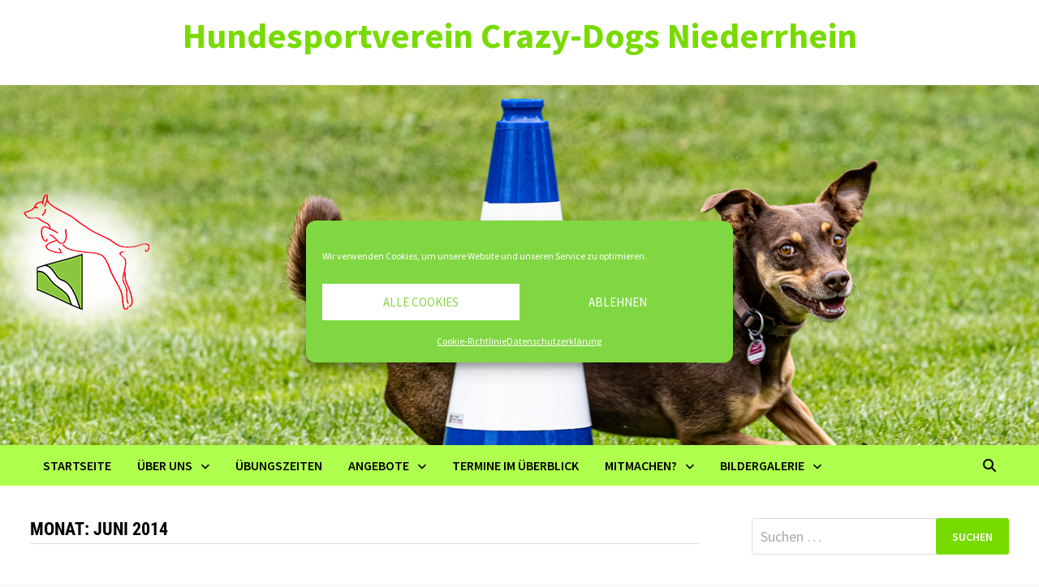

--- FILE ---
content_type: text/html; charset=UTF-8
request_url: https://www.hundesportverein-crazy-dogs.de/2014/06/
body_size: 18758
content:
<!doctype html>
<html lang="de">
<head>
	<meta charset="UTF-8">
	<meta name="viewport" content="width=device-width, initial-scale=1">
	<link rel="profile" href="https://gmpg.org/xfn/11">

	<title>Juni 2014 &#8211; Hundesportverein Crazy-Dogs Niederrhein</title>
<meta name='robots' content='max-image-preview:large' />
<link rel="alternate" type="application/rss+xml" title="Hundesportverein Crazy-Dogs Niederrhein &raquo; Feed" href="https://www.hundesportverein-crazy-dogs.de/feed/" />
<link rel="alternate" type="application/rss+xml" title="Hundesportverein Crazy-Dogs Niederrhein &raquo; Kommentar-Feed" href="https://www.hundesportverein-crazy-dogs.de/comments/feed/" />
<link rel="alternate" type="text/calendar" title="Hundesportverein Crazy-Dogs Niederrhein &raquo; iCal Feed" href="https://www.hundesportverein-crazy-dogs.de/events/?ical=1" />
<style id='wp-img-auto-sizes-contain-inline-css' type='text/css'>
img:is([sizes=auto i],[sizes^="auto," i]){contain-intrinsic-size:3000px 1500px}
/*# sourceURL=wp-img-auto-sizes-contain-inline-css */
</style>
<link rel='stylesheet' id='twoclick-social-media-buttons-css' href='https://www.hundesportverein-crazy-dogs.de/wp-content/plugins/2-click-socialmedia-buttons/css/socialshareprivacy-min.css?ver=1.6.4' type='text/css' media='all' />
<style id='wp-emoji-styles-inline-css' type='text/css'>

	img.wp-smiley, img.emoji {
		display: inline !important;
		border: none !important;
		box-shadow: none !important;
		height: 1em !important;
		width: 1em !important;
		margin: 0 0.07em !important;
		vertical-align: -0.1em !important;
		background: none !important;
		padding: 0 !important;
	}
/*# sourceURL=wp-emoji-styles-inline-css */
</style>
<link rel='stylesheet' id='wp-block-library-css' href='https://www.hundesportverein-crazy-dogs.de/wp-includes/css/dist/block-library/style.min.css?ver=6.9' type='text/css' media='all' />
<style id='wp-block-gallery-inline-css' type='text/css'>
.blocks-gallery-grid:not(.has-nested-images),.wp-block-gallery:not(.has-nested-images){display:flex;flex-wrap:wrap;list-style-type:none;margin:0;padding:0}.blocks-gallery-grid:not(.has-nested-images) .blocks-gallery-image,.blocks-gallery-grid:not(.has-nested-images) .blocks-gallery-item,.wp-block-gallery:not(.has-nested-images) .blocks-gallery-image,.wp-block-gallery:not(.has-nested-images) .blocks-gallery-item{display:flex;flex-direction:column;flex-grow:1;justify-content:center;margin:0 1em 1em 0;position:relative;width:calc(50% - 1em)}.blocks-gallery-grid:not(.has-nested-images) .blocks-gallery-image:nth-of-type(2n),.blocks-gallery-grid:not(.has-nested-images) .blocks-gallery-item:nth-of-type(2n),.wp-block-gallery:not(.has-nested-images) .blocks-gallery-image:nth-of-type(2n),.wp-block-gallery:not(.has-nested-images) .blocks-gallery-item:nth-of-type(2n){margin-right:0}.blocks-gallery-grid:not(.has-nested-images) .blocks-gallery-image figure,.blocks-gallery-grid:not(.has-nested-images) .blocks-gallery-item figure,.wp-block-gallery:not(.has-nested-images) .blocks-gallery-image figure,.wp-block-gallery:not(.has-nested-images) .blocks-gallery-item figure{align-items:flex-end;display:flex;height:100%;justify-content:flex-start;margin:0}.blocks-gallery-grid:not(.has-nested-images) .blocks-gallery-image img,.blocks-gallery-grid:not(.has-nested-images) .blocks-gallery-item img,.wp-block-gallery:not(.has-nested-images) .blocks-gallery-image img,.wp-block-gallery:not(.has-nested-images) .blocks-gallery-item img{display:block;height:auto;max-width:100%;width:auto}.blocks-gallery-grid:not(.has-nested-images) .blocks-gallery-image figcaption,.blocks-gallery-grid:not(.has-nested-images) .blocks-gallery-item figcaption,.wp-block-gallery:not(.has-nested-images) .blocks-gallery-image figcaption,.wp-block-gallery:not(.has-nested-images) .blocks-gallery-item figcaption{background:linear-gradient(0deg,#000000b3,#0000004d 70%,#0000);bottom:0;box-sizing:border-box;color:#fff;font-size:.8em;margin:0;max-height:100%;overflow:auto;padding:3em .77em .7em;position:absolute;text-align:center;width:100%;z-index:2}.blocks-gallery-grid:not(.has-nested-images) .blocks-gallery-image figcaption img,.blocks-gallery-grid:not(.has-nested-images) .blocks-gallery-item figcaption img,.wp-block-gallery:not(.has-nested-images) .blocks-gallery-image figcaption img,.wp-block-gallery:not(.has-nested-images) .blocks-gallery-item figcaption img{display:inline}.blocks-gallery-grid:not(.has-nested-images) figcaption,.wp-block-gallery:not(.has-nested-images) figcaption{flex-grow:1}.blocks-gallery-grid:not(.has-nested-images).is-cropped .blocks-gallery-image a,.blocks-gallery-grid:not(.has-nested-images).is-cropped .blocks-gallery-image img,.blocks-gallery-grid:not(.has-nested-images).is-cropped .blocks-gallery-item a,.blocks-gallery-grid:not(.has-nested-images).is-cropped .blocks-gallery-item img,.wp-block-gallery:not(.has-nested-images).is-cropped .blocks-gallery-image a,.wp-block-gallery:not(.has-nested-images).is-cropped .blocks-gallery-image img,.wp-block-gallery:not(.has-nested-images).is-cropped .blocks-gallery-item a,.wp-block-gallery:not(.has-nested-images).is-cropped .blocks-gallery-item img{flex:1;height:100%;object-fit:cover;width:100%}.blocks-gallery-grid:not(.has-nested-images).columns-1 .blocks-gallery-image,.blocks-gallery-grid:not(.has-nested-images).columns-1 .blocks-gallery-item,.wp-block-gallery:not(.has-nested-images).columns-1 .blocks-gallery-image,.wp-block-gallery:not(.has-nested-images).columns-1 .blocks-gallery-item{margin-right:0;width:100%}@media (min-width:600px){.blocks-gallery-grid:not(.has-nested-images).columns-3 .blocks-gallery-image,.blocks-gallery-grid:not(.has-nested-images).columns-3 .blocks-gallery-item,.wp-block-gallery:not(.has-nested-images).columns-3 .blocks-gallery-image,.wp-block-gallery:not(.has-nested-images).columns-3 .blocks-gallery-item{margin-right:1em;width:calc(33.33333% - .66667em)}.blocks-gallery-grid:not(.has-nested-images).columns-4 .blocks-gallery-image,.blocks-gallery-grid:not(.has-nested-images).columns-4 .blocks-gallery-item,.wp-block-gallery:not(.has-nested-images).columns-4 .blocks-gallery-image,.wp-block-gallery:not(.has-nested-images).columns-4 .blocks-gallery-item{margin-right:1em;width:calc(25% - .75em)}.blocks-gallery-grid:not(.has-nested-images).columns-5 .blocks-gallery-image,.blocks-gallery-grid:not(.has-nested-images).columns-5 .blocks-gallery-item,.wp-block-gallery:not(.has-nested-images).columns-5 .blocks-gallery-image,.wp-block-gallery:not(.has-nested-images).columns-5 .blocks-gallery-item{margin-right:1em;width:calc(20% - .8em)}.blocks-gallery-grid:not(.has-nested-images).columns-6 .blocks-gallery-image,.blocks-gallery-grid:not(.has-nested-images).columns-6 .blocks-gallery-item,.wp-block-gallery:not(.has-nested-images).columns-6 .blocks-gallery-image,.wp-block-gallery:not(.has-nested-images).columns-6 .blocks-gallery-item{margin-right:1em;width:calc(16.66667% - .83333em)}.blocks-gallery-grid:not(.has-nested-images).columns-7 .blocks-gallery-image,.blocks-gallery-grid:not(.has-nested-images).columns-7 .blocks-gallery-item,.wp-block-gallery:not(.has-nested-images).columns-7 .blocks-gallery-image,.wp-block-gallery:not(.has-nested-images).columns-7 .blocks-gallery-item{margin-right:1em;width:calc(14.28571% - .85714em)}.blocks-gallery-grid:not(.has-nested-images).columns-8 .blocks-gallery-image,.blocks-gallery-grid:not(.has-nested-images).columns-8 .blocks-gallery-item,.wp-block-gallery:not(.has-nested-images).columns-8 .blocks-gallery-image,.wp-block-gallery:not(.has-nested-images).columns-8 .blocks-gallery-item{margin-right:1em;width:calc(12.5% - .875em)}.blocks-gallery-grid:not(.has-nested-images).columns-1 .blocks-gallery-image:nth-of-type(1n),.blocks-gallery-grid:not(.has-nested-images).columns-1 .blocks-gallery-item:nth-of-type(1n),.blocks-gallery-grid:not(.has-nested-images).columns-2 .blocks-gallery-image:nth-of-type(2n),.blocks-gallery-grid:not(.has-nested-images).columns-2 .blocks-gallery-item:nth-of-type(2n),.blocks-gallery-grid:not(.has-nested-images).columns-3 .blocks-gallery-image:nth-of-type(3n),.blocks-gallery-grid:not(.has-nested-images).columns-3 .blocks-gallery-item:nth-of-type(3n),.blocks-gallery-grid:not(.has-nested-images).columns-4 .blocks-gallery-image:nth-of-type(4n),.blocks-gallery-grid:not(.has-nested-images).columns-4 .blocks-gallery-item:nth-of-type(4n),.blocks-gallery-grid:not(.has-nested-images).columns-5 .blocks-gallery-image:nth-of-type(5n),.blocks-gallery-grid:not(.has-nested-images).columns-5 .blocks-gallery-item:nth-of-type(5n),.blocks-gallery-grid:not(.has-nested-images).columns-6 .blocks-gallery-image:nth-of-type(6n),.blocks-gallery-grid:not(.has-nested-images).columns-6 .blocks-gallery-item:nth-of-type(6n),.blocks-gallery-grid:not(.has-nested-images).columns-7 .blocks-gallery-image:nth-of-type(7n),.blocks-gallery-grid:not(.has-nested-images).columns-7 .blocks-gallery-item:nth-of-type(7n),.blocks-gallery-grid:not(.has-nested-images).columns-8 .blocks-gallery-image:nth-of-type(8n),.blocks-gallery-grid:not(.has-nested-images).columns-8 .blocks-gallery-item:nth-of-type(8n),.wp-block-gallery:not(.has-nested-images).columns-1 .blocks-gallery-image:nth-of-type(1n),.wp-block-gallery:not(.has-nested-images).columns-1 .blocks-gallery-item:nth-of-type(1n),.wp-block-gallery:not(.has-nested-images).columns-2 .blocks-gallery-image:nth-of-type(2n),.wp-block-gallery:not(.has-nested-images).columns-2 .blocks-gallery-item:nth-of-type(2n),.wp-block-gallery:not(.has-nested-images).columns-3 .blocks-gallery-image:nth-of-type(3n),.wp-block-gallery:not(.has-nested-images).columns-3 .blocks-gallery-item:nth-of-type(3n),.wp-block-gallery:not(.has-nested-images).columns-4 .blocks-gallery-image:nth-of-type(4n),.wp-block-gallery:not(.has-nested-images).columns-4 .blocks-gallery-item:nth-of-type(4n),.wp-block-gallery:not(.has-nested-images).columns-5 .blocks-gallery-image:nth-of-type(5n),.wp-block-gallery:not(.has-nested-images).columns-5 .blocks-gallery-item:nth-of-type(5n),.wp-block-gallery:not(.has-nested-images).columns-6 .blocks-gallery-image:nth-of-type(6n),.wp-block-gallery:not(.has-nested-images).columns-6 .blocks-gallery-item:nth-of-type(6n),.wp-block-gallery:not(.has-nested-images).columns-7 .blocks-gallery-image:nth-of-type(7n),.wp-block-gallery:not(.has-nested-images).columns-7 .blocks-gallery-item:nth-of-type(7n),.wp-block-gallery:not(.has-nested-images).columns-8 .blocks-gallery-image:nth-of-type(8n),.wp-block-gallery:not(.has-nested-images).columns-8 .blocks-gallery-item:nth-of-type(8n){margin-right:0}}.blocks-gallery-grid:not(.has-nested-images) .blocks-gallery-image:last-child,.blocks-gallery-grid:not(.has-nested-images) .blocks-gallery-item:last-child,.wp-block-gallery:not(.has-nested-images) .blocks-gallery-image:last-child,.wp-block-gallery:not(.has-nested-images) .blocks-gallery-item:last-child{margin-right:0}.blocks-gallery-grid:not(.has-nested-images).alignleft,.blocks-gallery-grid:not(.has-nested-images).alignright,.wp-block-gallery:not(.has-nested-images).alignleft,.wp-block-gallery:not(.has-nested-images).alignright{max-width:420px;width:100%}.blocks-gallery-grid:not(.has-nested-images).aligncenter .blocks-gallery-item figure,.wp-block-gallery:not(.has-nested-images).aligncenter .blocks-gallery-item figure{justify-content:center}.wp-block-gallery:not(.is-cropped) .blocks-gallery-item{align-self:flex-start}figure.wp-block-gallery.has-nested-images{align-items:normal}.wp-block-gallery.has-nested-images figure.wp-block-image:not(#individual-image){margin:0;width:calc(50% - var(--wp--style--unstable-gallery-gap, 16px)/2)}.wp-block-gallery.has-nested-images figure.wp-block-image{box-sizing:border-box;display:flex;flex-direction:column;flex-grow:1;justify-content:center;max-width:100%;position:relative}.wp-block-gallery.has-nested-images figure.wp-block-image>a,.wp-block-gallery.has-nested-images figure.wp-block-image>div{flex-direction:column;flex-grow:1;margin:0}.wp-block-gallery.has-nested-images figure.wp-block-image img{display:block;height:auto;max-width:100%!important;width:auto}.wp-block-gallery.has-nested-images figure.wp-block-image figcaption,.wp-block-gallery.has-nested-images figure.wp-block-image:has(figcaption):before{bottom:0;left:0;max-height:100%;position:absolute;right:0}.wp-block-gallery.has-nested-images figure.wp-block-image:has(figcaption):before{backdrop-filter:blur(3px);content:"";height:100%;-webkit-mask-image:linear-gradient(0deg,#000 20%,#0000);mask-image:linear-gradient(0deg,#000 20%,#0000);max-height:40%;pointer-events:none}.wp-block-gallery.has-nested-images figure.wp-block-image figcaption{box-sizing:border-box;color:#fff;font-size:13px;margin:0;overflow:auto;padding:1em;text-align:center;text-shadow:0 0 1.5px #000}.wp-block-gallery.has-nested-images figure.wp-block-image figcaption::-webkit-scrollbar{height:12px;width:12px}.wp-block-gallery.has-nested-images figure.wp-block-image figcaption::-webkit-scrollbar-track{background-color:initial}.wp-block-gallery.has-nested-images figure.wp-block-image figcaption::-webkit-scrollbar-thumb{background-clip:padding-box;background-color:initial;border:3px solid #0000;border-radius:8px}.wp-block-gallery.has-nested-images figure.wp-block-image figcaption:focus-within::-webkit-scrollbar-thumb,.wp-block-gallery.has-nested-images figure.wp-block-image figcaption:focus::-webkit-scrollbar-thumb,.wp-block-gallery.has-nested-images figure.wp-block-image figcaption:hover::-webkit-scrollbar-thumb{background-color:#fffc}.wp-block-gallery.has-nested-images figure.wp-block-image figcaption{scrollbar-color:#0000 #0000;scrollbar-gutter:stable both-edges;scrollbar-width:thin}.wp-block-gallery.has-nested-images figure.wp-block-image figcaption:focus,.wp-block-gallery.has-nested-images figure.wp-block-image figcaption:focus-within,.wp-block-gallery.has-nested-images figure.wp-block-image figcaption:hover{scrollbar-color:#fffc #0000}.wp-block-gallery.has-nested-images figure.wp-block-image figcaption{will-change:transform}@media (hover:none){.wp-block-gallery.has-nested-images figure.wp-block-image figcaption{scrollbar-color:#fffc #0000}}.wp-block-gallery.has-nested-images figure.wp-block-image figcaption{background:linear-gradient(0deg,#0006,#0000)}.wp-block-gallery.has-nested-images figure.wp-block-image figcaption img{display:inline}.wp-block-gallery.has-nested-images figure.wp-block-image figcaption a{color:inherit}.wp-block-gallery.has-nested-images figure.wp-block-image.has-custom-border img{box-sizing:border-box}.wp-block-gallery.has-nested-images figure.wp-block-image.has-custom-border>a,.wp-block-gallery.has-nested-images figure.wp-block-image.has-custom-border>div,.wp-block-gallery.has-nested-images figure.wp-block-image.is-style-rounded>a,.wp-block-gallery.has-nested-images figure.wp-block-image.is-style-rounded>div{flex:1 1 auto}.wp-block-gallery.has-nested-images figure.wp-block-image.has-custom-border figcaption,.wp-block-gallery.has-nested-images figure.wp-block-image.is-style-rounded figcaption{background:none;color:inherit;flex:initial;margin:0;padding:10px 10px 9px;position:relative;text-shadow:none}.wp-block-gallery.has-nested-images figure.wp-block-image.has-custom-border:before,.wp-block-gallery.has-nested-images figure.wp-block-image.is-style-rounded:before{content:none}.wp-block-gallery.has-nested-images figcaption{flex-basis:100%;flex-grow:1;text-align:center}.wp-block-gallery.has-nested-images:not(.is-cropped) figure.wp-block-image:not(#individual-image){margin-bottom:auto;margin-top:0}.wp-block-gallery.has-nested-images.is-cropped figure.wp-block-image:not(#individual-image){align-self:inherit}.wp-block-gallery.has-nested-images.is-cropped figure.wp-block-image:not(#individual-image)>a,.wp-block-gallery.has-nested-images.is-cropped figure.wp-block-image:not(#individual-image)>div:not(.components-drop-zone){display:flex}.wp-block-gallery.has-nested-images.is-cropped figure.wp-block-image:not(#individual-image) a,.wp-block-gallery.has-nested-images.is-cropped figure.wp-block-image:not(#individual-image) img{flex:1 0 0%;height:100%;object-fit:cover;width:100%}.wp-block-gallery.has-nested-images.columns-1 figure.wp-block-image:not(#individual-image){width:100%}@media (min-width:600px){.wp-block-gallery.has-nested-images.columns-3 figure.wp-block-image:not(#individual-image){width:calc(33.33333% - var(--wp--style--unstable-gallery-gap, 16px)*.66667)}.wp-block-gallery.has-nested-images.columns-4 figure.wp-block-image:not(#individual-image){width:calc(25% - var(--wp--style--unstable-gallery-gap, 16px)*.75)}.wp-block-gallery.has-nested-images.columns-5 figure.wp-block-image:not(#individual-image){width:calc(20% - var(--wp--style--unstable-gallery-gap, 16px)*.8)}.wp-block-gallery.has-nested-images.columns-6 figure.wp-block-image:not(#individual-image){width:calc(16.66667% - var(--wp--style--unstable-gallery-gap, 16px)*.83333)}.wp-block-gallery.has-nested-images.columns-7 figure.wp-block-image:not(#individual-image){width:calc(14.28571% - var(--wp--style--unstable-gallery-gap, 16px)*.85714)}.wp-block-gallery.has-nested-images.columns-8 figure.wp-block-image:not(#individual-image){width:calc(12.5% - var(--wp--style--unstable-gallery-gap, 16px)*.875)}.wp-block-gallery.has-nested-images.columns-default figure.wp-block-image:not(#individual-image){width:calc(33.33% - var(--wp--style--unstable-gallery-gap, 16px)*.66667)}.wp-block-gallery.has-nested-images.columns-default figure.wp-block-image:not(#individual-image):first-child:nth-last-child(2),.wp-block-gallery.has-nested-images.columns-default figure.wp-block-image:not(#individual-image):first-child:nth-last-child(2)~figure.wp-block-image:not(#individual-image){width:calc(50% - var(--wp--style--unstable-gallery-gap, 16px)*.5)}.wp-block-gallery.has-nested-images.columns-default figure.wp-block-image:not(#individual-image):first-child:last-child{width:100%}}.wp-block-gallery.has-nested-images.alignleft,.wp-block-gallery.has-nested-images.alignright{max-width:420px;width:100%}.wp-block-gallery.has-nested-images.aligncenter{justify-content:center}
/*# sourceURL=https://www.hundesportverein-crazy-dogs.de/wp-includes/blocks/gallery/style.min.css */
</style>
<style id='wp-block-gallery-theme-inline-css' type='text/css'>
.blocks-gallery-caption{color:#555;font-size:13px;text-align:center}.is-dark-theme .blocks-gallery-caption{color:#ffffffa6}
/*# sourceURL=https://www.hundesportverein-crazy-dogs.de/wp-includes/blocks/gallery/theme.min.css */
</style>
<style id='wp-block-heading-inline-css' type='text/css'>
h1:where(.wp-block-heading).has-background,h2:where(.wp-block-heading).has-background,h3:where(.wp-block-heading).has-background,h4:where(.wp-block-heading).has-background,h5:where(.wp-block-heading).has-background,h6:where(.wp-block-heading).has-background{padding:1.25em 2.375em}h1.has-text-align-left[style*=writing-mode]:where([style*=vertical-lr]),h1.has-text-align-right[style*=writing-mode]:where([style*=vertical-rl]),h2.has-text-align-left[style*=writing-mode]:where([style*=vertical-lr]),h2.has-text-align-right[style*=writing-mode]:where([style*=vertical-rl]),h3.has-text-align-left[style*=writing-mode]:where([style*=vertical-lr]),h3.has-text-align-right[style*=writing-mode]:where([style*=vertical-rl]),h4.has-text-align-left[style*=writing-mode]:where([style*=vertical-lr]),h4.has-text-align-right[style*=writing-mode]:where([style*=vertical-rl]),h5.has-text-align-left[style*=writing-mode]:where([style*=vertical-lr]),h5.has-text-align-right[style*=writing-mode]:where([style*=vertical-rl]),h6.has-text-align-left[style*=writing-mode]:where([style*=vertical-lr]),h6.has-text-align-right[style*=writing-mode]:where([style*=vertical-rl]){rotate:180deg}
/*# sourceURL=https://www.hundesportverein-crazy-dogs.de/wp-includes/blocks/heading/style.min.css */
</style>
<style id='wp-block-image-inline-css' type='text/css'>
.wp-block-image>a,.wp-block-image>figure>a{display:inline-block}.wp-block-image img{box-sizing:border-box;height:auto;max-width:100%;vertical-align:bottom}@media not (prefers-reduced-motion){.wp-block-image img.hide{visibility:hidden}.wp-block-image img.show{animation:show-content-image .4s}}.wp-block-image[style*=border-radius] img,.wp-block-image[style*=border-radius]>a{border-radius:inherit}.wp-block-image.has-custom-border img{box-sizing:border-box}.wp-block-image.aligncenter{text-align:center}.wp-block-image.alignfull>a,.wp-block-image.alignwide>a{width:100%}.wp-block-image.alignfull img,.wp-block-image.alignwide img{height:auto;width:100%}.wp-block-image .aligncenter,.wp-block-image .alignleft,.wp-block-image .alignright,.wp-block-image.aligncenter,.wp-block-image.alignleft,.wp-block-image.alignright{display:table}.wp-block-image .aligncenter>figcaption,.wp-block-image .alignleft>figcaption,.wp-block-image .alignright>figcaption,.wp-block-image.aligncenter>figcaption,.wp-block-image.alignleft>figcaption,.wp-block-image.alignright>figcaption{caption-side:bottom;display:table-caption}.wp-block-image .alignleft{float:left;margin:.5em 1em .5em 0}.wp-block-image .alignright{float:right;margin:.5em 0 .5em 1em}.wp-block-image .aligncenter{margin-left:auto;margin-right:auto}.wp-block-image :where(figcaption){margin-bottom:1em;margin-top:.5em}.wp-block-image.is-style-circle-mask img{border-radius:9999px}@supports ((-webkit-mask-image:none) or (mask-image:none)) or (-webkit-mask-image:none){.wp-block-image.is-style-circle-mask img{border-radius:0;-webkit-mask-image:url('data:image/svg+xml;utf8,<svg viewBox="0 0 100 100" xmlns="http://www.w3.org/2000/svg"><circle cx="50" cy="50" r="50"/></svg>');mask-image:url('data:image/svg+xml;utf8,<svg viewBox="0 0 100 100" xmlns="http://www.w3.org/2000/svg"><circle cx="50" cy="50" r="50"/></svg>');mask-mode:alpha;-webkit-mask-position:center;mask-position:center;-webkit-mask-repeat:no-repeat;mask-repeat:no-repeat;-webkit-mask-size:contain;mask-size:contain}}:root :where(.wp-block-image.is-style-rounded img,.wp-block-image .is-style-rounded img){border-radius:9999px}.wp-block-image figure{margin:0}.wp-lightbox-container{display:flex;flex-direction:column;position:relative}.wp-lightbox-container img{cursor:zoom-in}.wp-lightbox-container img:hover+button{opacity:1}.wp-lightbox-container button{align-items:center;backdrop-filter:blur(16px) saturate(180%);background-color:#5a5a5a40;border:none;border-radius:4px;cursor:zoom-in;display:flex;height:20px;justify-content:center;opacity:0;padding:0;position:absolute;right:16px;text-align:center;top:16px;width:20px;z-index:100}@media not (prefers-reduced-motion){.wp-lightbox-container button{transition:opacity .2s ease}}.wp-lightbox-container button:focus-visible{outline:3px auto #5a5a5a40;outline:3px auto -webkit-focus-ring-color;outline-offset:3px}.wp-lightbox-container button:hover{cursor:pointer;opacity:1}.wp-lightbox-container button:focus{opacity:1}.wp-lightbox-container button:focus,.wp-lightbox-container button:hover,.wp-lightbox-container button:not(:hover):not(:active):not(.has-background){background-color:#5a5a5a40;border:none}.wp-lightbox-overlay{box-sizing:border-box;cursor:zoom-out;height:100vh;left:0;overflow:hidden;position:fixed;top:0;visibility:hidden;width:100%;z-index:100000}.wp-lightbox-overlay .close-button{align-items:center;cursor:pointer;display:flex;justify-content:center;min-height:40px;min-width:40px;padding:0;position:absolute;right:calc(env(safe-area-inset-right) + 16px);top:calc(env(safe-area-inset-top) + 16px);z-index:5000000}.wp-lightbox-overlay .close-button:focus,.wp-lightbox-overlay .close-button:hover,.wp-lightbox-overlay .close-button:not(:hover):not(:active):not(.has-background){background:none;border:none}.wp-lightbox-overlay .lightbox-image-container{height:var(--wp--lightbox-container-height);left:50%;overflow:hidden;position:absolute;top:50%;transform:translate(-50%,-50%);transform-origin:top left;width:var(--wp--lightbox-container-width);z-index:9999999999}.wp-lightbox-overlay .wp-block-image{align-items:center;box-sizing:border-box;display:flex;height:100%;justify-content:center;margin:0;position:relative;transform-origin:0 0;width:100%;z-index:3000000}.wp-lightbox-overlay .wp-block-image img{height:var(--wp--lightbox-image-height);min-height:var(--wp--lightbox-image-height);min-width:var(--wp--lightbox-image-width);width:var(--wp--lightbox-image-width)}.wp-lightbox-overlay .wp-block-image figcaption{display:none}.wp-lightbox-overlay button{background:none;border:none}.wp-lightbox-overlay .scrim{background-color:#fff;height:100%;opacity:.9;position:absolute;width:100%;z-index:2000000}.wp-lightbox-overlay.active{visibility:visible}@media not (prefers-reduced-motion){.wp-lightbox-overlay.active{animation:turn-on-visibility .25s both}.wp-lightbox-overlay.active img{animation:turn-on-visibility .35s both}.wp-lightbox-overlay.show-closing-animation:not(.active){animation:turn-off-visibility .35s both}.wp-lightbox-overlay.show-closing-animation:not(.active) img{animation:turn-off-visibility .25s both}.wp-lightbox-overlay.zoom.active{animation:none;opacity:1;visibility:visible}.wp-lightbox-overlay.zoom.active .lightbox-image-container{animation:lightbox-zoom-in .4s}.wp-lightbox-overlay.zoom.active .lightbox-image-container img{animation:none}.wp-lightbox-overlay.zoom.active .scrim{animation:turn-on-visibility .4s forwards}.wp-lightbox-overlay.zoom.show-closing-animation:not(.active){animation:none}.wp-lightbox-overlay.zoom.show-closing-animation:not(.active) .lightbox-image-container{animation:lightbox-zoom-out .4s}.wp-lightbox-overlay.zoom.show-closing-animation:not(.active) .lightbox-image-container img{animation:none}.wp-lightbox-overlay.zoom.show-closing-animation:not(.active) .scrim{animation:turn-off-visibility .4s forwards}}@keyframes show-content-image{0%{visibility:hidden}99%{visibility:hidden}to{visibility:visible}}@keyframes turn-on-visibility{0%{opacity:0}to{opacity:1}}@keyframes turn-off-visibility{0%{opacity:1;visibility:visible}99%{opacity:0;visibility:visible}to{opacity:0;visibility:hidden}}@keyframes lightbox-zoom-in{0%{transform:translate(calc((-100vw + var(--wp--lightbox-scrollbar-width))/2 + var(--wp--lightbox-initial-left-position)),calc(-50vh + var(--wp--lightbox-initial-top-position))) scale(var(--wp--lightbox-scale))}to{transform:translate(-50%,-50%) scale(1)}}@keyframes lightbox-zoom-out{0%{transform:translate(-50%,-50%) scale(1);visibility:visible}99%{visibility:visible}to{transform:translate(calc((-100vw + var(--wp--lightbox-scrollbar-width))/2 + var(--wp--lightbox-initial-left-position)),calc(-50vh + var(--wp--lightbox-initial-top-position))) scale(var(--wp--lightbox-scale));visibility:hidden}}
/*# sourceURL=https://www.hundesportverein-crazy-dogs.de/wp-includes/blocks/image/style.min.css */
</style>
<style id='wp-block-image-theme-inline-css' type='text/css'>
:root :where(.wp-block-image figcaption){color:#555;font-size:13px;text-align:center}.is-dark-theme :root :where(.wp-block-image figcaption){color:#ffffffa6}.wp-block-image{margin:0 0 1em}
/*# sourceURL=https://www.hundesportverein-crazy-dogs.de/wp-includes/blocks/image/theme.min.css */
</style>
<style id='wp-block-columns-inline-css' type='text/css'>
.wp-block-columns{box-sizing:border-box;display:flex;flex-wrap:wrap!important}@media (min-width:782px){.wp-block-columns{flex-wrap:nowrap!important}}.wp-block-columns{align-items:normal!important}.wp-block-columns.are-vertically-aligned-top{align-items:flex-start}.wp-block-columns.are-vertically-aligned-center{align-items:center}.wp-block-columns.are-vertically-aligned-bottom{align-items:flex-end}@media (max-width:781px){.wp-block-columns:not(.is-not-stacked-on-mobile)>.wp-block-column{flex-basis:100%!important}}@media (min-width:782px){.wp-block-columns:not(.is-not-stacked-on-mobile)>.wp-block-column{flex-basis:0;flex-grow:1}.wp-block-columns:not(.is-not-stacked-on-mobile)>.wp-block-column[style*=flex-basis]{flex-grow:0}}.wp-block-columns.is-not-stacked-on-mobile{flex-wrap:nowrap!important}.wp-block-columns.is-not-stacked-on-mobile>.wp-block-column{flex-basis:0;flex-grow:1}.wp-block-columns.is-not-stacked-on-mobile>.wp-block-column[style*=flex-basis]{flex-grow:0}:where(.wp-block-columns){margin-bottom:1.75em}:where(.wp-block-columns.has-background){padding:1.25em 2.375em}.wp-block-column{flex-grow:1;min-width:0;overflow-wrap:break-word;word-break:break-word}.wp-block-column.is-vertically-aligned-top{align-self:flex-start}.wp-block-column.is-vertically-aligned-center{align-self:center}.wp-block-column.is-vertically-aligned-bottom{align-self:flex-end}.wp-block-column.is-vertically-aligned-stretch{align-self:stretch}.wp-block-column.is-vertically-aligned-bottom,.wp-block-column.is-vertically-aligned-center,.wp-block-column.is-vertically-aligned-top{width:100%}
/*# sourceURL=https://www.hundesportverein-crazy-dogs.de/wp-includes/blocks/columns/style.min.css */
</style>
<style id='global-styles-inline-css' type='text/css'>
:root{--wp--preset--aspect-ratio--square: 1;--wp--preset--aspect-ratio--4-3: 4/3;--wp--preset--aspect-ratio--3-4: 3/4;--wp--preset--aspect-ratio--3-2: 3/2;--wp--preset--aspect-ratio--2-3: 2/3;--wp--preset--aspect-ratio--16-9: 16/9;--wp--preset--aspect-ratio--9-16: 9/16;--wp--preset--color--black: #000000;--wp--preset--color--cyan-bluish-gray: #abb8c3;--wp--preset--color--white: #ffffff;--wp--preset--color--pale-pink: #f78da7;--wp--preset--color--vivid-red: #cf2e2e;--wp--preset--color--luminous-vivid-orange: #ff6900;--wp--preset--color--luminous-vivid-amber: #fcb900;--wp--preset--color--light-green-cyan: #7bdcb5;--wp--preset--color--vivid-green-cyan: #00d084;--wp--preset--color--pale-cyan-blue: #8ed1fc;--wp--preset--color--vivid-cyan-blue: #0693e3;--wp--preset--color--vivid-purple: #9b51e0;--wp--preset--gradient--vivid-cyan-blue-to-vivid-purple: linear-gradient(135deg,rgb(6,147,227) 0%,rgb(155,81,224) 100%);--wp--preset--gradient--light-green-cyan-to-vivid-green-cyan: linear-gradient(135deg,rgb(122,220,180) 0%,rgb(0,208,130) 100%);--wp--preset--gradient--luminous-vivid-amber-to-luminous-vivid-orange: linear-gradient(135deg,rgb(252,185,0) 0%,rgb(255,105,0) 100%);--wp--preset--gradient--luminous-vivid-orange-to-vivid-red: linear-gradient(135deg,rgb(255,105,0) 0%,rgb(207,46,46) 100%);--wp--preset--gradient--very-light-gray-to-cyan-bluish-gray: linear-gradient(135deg,rgb(238,238,238) 0%,rgb(169,184,195) 100%);--wp--preset--gradient--cool-to-warm-spectrum: linear-gradient(135deg,rgb(74,234,220) 0%,rgb(151,120,209) 20%,rgb(207,42,186) 40%,rgb(238,44,130) 60%,rgb(251,105,98) 80%,rgb(254,248,76) 100%);--wp--preset--gradient--blush-light-purple: linear-gradient(135deg,rgb(255,206,236) 0%,rgb(152,150,240) 100%);--wp--preset--gradient--blush-bordeaux: linear-gradient(135deg,rgb(254,205,165) 0%,rgb(254,45,45) 50%,rgb(107,0,62) 100%);--wp--preset--gradient--luminous-dusk: linear-gradient(135deg,rgb(255,203,112) 0%,rgb(199,81,192) 50%,rgb(65,88,208) 100%);--wp--preset--gradient--pale-ocean: linear-gradient(135deg,rgb(255,245,203) 0%,rgb(182,227,212) 50%,rgb(51,167,181) 100%);--wp--preset--gradient--electric-grass: linear-gradient(135deg,rgb(202,248,128) 0%,rgb(113,206,126) 100%);--wp--preset--gradient--midnight: linear-gradient(135deg,rgb(2,3,129) 0%,rgb(40,116,252) 100%);--wp--preset--font-size--small: 13px;--wp--preset--font-size--medium: 20px;--wp--preset--font-size--large: 36px;--wp--preset--font-size--x-large: 42px;--wp--preset--spacing--20: 0.44rem;--wp--preset--spacing--30: 0.67rem;--wp--preset--spacing--40: 1rem;--wp--preset--spacing--50: 1.5rem;--wp--preset--spacing--60: 2.25rem;--wp--preset--spacing--70: 3.38rem;--wp--preset--spacing--80: 5.06rem;--wp--preset--shadow--natural: 6px 6px 9px rgba(0, 0, 0, 0.2);--wp--preset--shadow--deep: 12px 12px 50px rgba(0, 0, 0, 0.4);--wp--preset--shadow--sharp: 6px 6px 0px rgba(0, 0, 0, 0.2);--wp--preset--shadow--outlined: 6px 6px 0px -3px rgb(255, 255, 255), 6px 6px rgb(0, 0, 0);--wp--preset--shadow--crisp: 6px 6px 0px rgb(0, 0, 0);}:where(.is-layout-flex){gap: 0.5em;}:where(.is-layout-grid){gap: 0.5em;}body .is-layout-flex{display: flex;}.is-layout-flex{flex-wrap: wrap;align-items: center;}.is-layout-flex > :is(*, div){margin: 0;}body .is-layout-grid{display: grid;}.is-layout-grid > :is(*, div){margin: 0;}:where(.wp-block-columns.is-layout-flex){gap: 2em;}:where(.wp-block-columns.is-layout-grid){gap: 2em;}:where(.wp-block-post-template.is-layout-flex){gap: 1.25em;}:where(.wp-block-post-template.is-layout-grid){gap: 1.25em;}.has-black-color{color: var(--wp--preset--color--black) !important;}.has-cyan-bluish-gray-color{color: var(--wp--preset--color--cyan-bluish-gray) !important;}.has-white-color{color: var(--wp--preset--color--white) !important;}.has-pale-pink-color{color: var(--wp--preset--color--pale-pink) !important;}.has-vivid-red-color{color: var(--wp--preset--color--vivid-red) !important;}.has-luminous-vivid-orange-color{color: var(--wp--preset--color--luminous-vivid-orange) !important;}.has-luminous-vivid-amber-color{color: var(--wp--preset--color--luminous-vivid-amber) !important;}.has-light-green-cyan-color{color: var(--wp--preset--color--light-green-cyan) !important;}.has-vivid-green-cyan-color{color: var(--wp--preset--color--vivid-green-cyan) !important;}.has-pale-cyan-blue-color{color: var(--wp--preset--color--pale-cyan-blue) !important;}.has-vivid-cyan-blue-color{color: var(--wp--preset--color--vivid-cyan-blue) !important;}.has-vivid-purple-color{color: var(--wp--preset--color--vivid-purple) !important;}.has-black-background-color{background-color: var(--wp--preset--color--black) !important;}.has-cyan-bluish-gray-background-color{background-color: var(--wp--preset--color--cyan-bluish-gray) !important;}.has-white-background-color{background-color: var(--wp--preset--color--white) !important;}.has-pale-pink-background-color{background-color: var(--wp--preset--color--pale-pink) !important;}.has-vivid-red-background-color{background-color: var(--wp--preset--color--vivid-red) !important;}.has-luminous-vivid-orange-background-color{background-color: var(--wp--preset--color--luminous-vivid-orange) !important;}.has-luminous-vivid-amber-background-color{background-color: var(--wp--preset--color--luminous-vivid-amber) !important;}.has-light-green-cyan-background-color{background-color: var(--wp--preset--color--light-green-cyan) !important;}.has-vivid-green-cyan-background-color{background-color: var(--wp--preset--color--vivid-green-cyan) !important;}.has-pale-cyan-blue-background-color{background-color: var(--wp--preset--color--pale-cyan-blue) !important;}.has-vivid-cyan-blue-background-color{background-color: var(--wp--preset--color--vivid-cyan-blue) !important;}.has-vivid-purple-background-color{background-color: var(--wp--preset--color--vivid-purple) !important;}.has-black-border-color{border-color: var(--wp--preset--color--black) !important;}.has-cyan-bluish-gray-border-color{border-color: var(--wp--preset--color--cyan-bluish-gray) !important;}.has-white-border-color{border-color: var(--wp--preset--color--white) !important;}.has-pale-pink-border-color{border-color: var(--wp--preset--color--pale-pink) !important;}.has-vivid-red-border-color{border-color: var(--wp--preset--color--vivid-red) !important;}.has-luminous-vivid-orange-border-color{border-color: var(--wp--preset--color--luminous-vivid-orange) !important;}.has-luminous-vivid-amber-border-color{border-color: var(--wp--preset--color--luminous-vivid-amber) !important;}.has-light-green-cyan-border-color{border-color: var(--wp--preset--color--light-green-cyan) !important;}.has-vivid-green-cyan-border-color{border-color: var(--wp--preset--color--vivid-green-cyan) !important;}.has-pale-cyan-blue-border-color{border-color: var(--wp--preset--color--pale-cyan-blue) !important;}.has-vivid-cyan-blue-border-color{border-color: var(--wp--preset--color--vivid-cyan-blue) !important;}.has-vivid-purple-border-color{border-color: var(--wp--preset--color--vivid-purple) !important;}.has-vivid-cyan-blue-to-vivid-purple-gradient-background{background: var(--wp--preset--gradient--vivid-cyan-blue-to-vivid-purple) !important;}.has-light-green-cyan-to-vivid-green-cyan-gradient-background{background: var(--wp--preset--gradient--light-green-cyan-to-vivid-green-cyan) !important;}.has-luminous-vivid-amber-to-luminous-vivid-orange-gradient-background{background: var(--wp--preset--gradient--luminous-vivid-amber-to-luminous-vivid-orange) !important;}.has-luminous-vivid-orange-to-vivid-red-gradient-background{background: var(--wp--preset--gradient--luminous-vivid-orange-to-vivid-red) !important;}.has-very-light-gray-to-cyan-bluish-gray-gradient-background{background: var(--wp--preset--gradient--very-light-gray-to-cyan-bluish-gray) !important;}.has-cool-to-warm-spectrum-gradient-background{background: var(--wp--preset--gradient--cool-to-warm-spectrum) !important;}.has-blush-light-purple-gradient-background{background: var(--wp--preset--gradient--blush-light-purple) !important;}.has-blush-bordeaux-gradient-background{background: var(--wp--preset--gradient--blush-bordeaux) !important;}.has-luminous-dusk-gradient-background{background: var(--wp--preset--gradient--luminous-dusk) !important;}.has-pale-ocean-gradient-background{background: var(--wp--preset--gradient--pale-ocean) !important;}.has-electric-grass-gradient-background{background: var(--wp--preset--gradient--electric-grass) !important;}.has-midnight-gradient-background{background: var(--wp--preset--gradient--midnight) !important;}.has-small-font-size{font-size: var(--wp--preset--font-size--small) !important;}.has-medium-font-size{font-size: var(--wp--preset--font-size--medium) !important;}.has-large-font-size{font-size: var(--wp--preset--font-size--large) !important;}.has-x-large-font-size{font-size: var(--wp--preset--font-size--x-large) !important;}
:where(.wp-block-columns.is-layout-flex){gap: 2em;}:where(.wp-block-columns.is-layout-grid){gap: 2em;}
/*# sourceURL=global-styles-inline-css */
</style>
<style id='core-block-supports-inline-css' type='text/css'>
.wp-block-gallery.wp-block-gallery-1{--wp--style--unstable-gallery-gap:var( --wp--style--gallery-gap-default, var( --gallery-block--gutter-size, var( --wp--style--block-gap, 0.5em ) ) );gap:var( --wp--style--gallery-gap-default, var( --gallery-block--gutter-size, var( --wp--style--block-gap, 0.5em ) ) );}.wp-container-core-columns-is-layout-9d6595d7{flex-wrap:nowrap;}
/*# sourceURL=core-block-supports-inline-css */
</style>

<style id='classic-theme-styles-inline-css' type='text/css'>
/*! This file is auto-generated */
.wp-block-button__link{color:#fff;background-color:#32373c;border-radius:9999px;box-shadow:none;text-decoration:none;padding:calc(.667em + 2px) calc(1.333em + 2px);font-size:1.125em}.wp-block-file__button{background:#32373c;color:#fff;text-decoration:none}
/*# sourceURL=/wp-includes/css/classic-themes.min.css */
</style>
<link rel='stylesheet' id='cmplz-general-css' href='https://www.hundesportverein-crazy-dogs.de/wp-content/plugins/complianz-gdpr/assets/css/cookieblocker.min.css?ver=1766002835' type='text/css' media='all' />
<link rel='stylesheet' id='ssa-upcoming-appointments-card-style-css' href='https://www.hundesportverein-crazy-dogs.de/wp-content/plugins/simply-schedule-appointments/assets/css/upcoming-appointments.css?ver=1.6.9.21' type='text/css' media='all' />
<link rel='stylesheet' id='ssa-styles-css' href='https://www.hundesportverein-crazy-dogs.de/wp-content/plugins/simply-schedule-appointments/assets/css/ssa-styles.css?ver=1.6.9.21' type='text/css' media='all' />
<link rel='stylesheet' id='font-awesome-css' href='https://www.hundesportverein-crazy-dogs.de/wp-content/themes/bam/assets/fonts/css/all.min.css?ver=6.7.2' type='text/css' media='all' />
<link rel='stylesheet' id='bam-style-css' href='https://www.hundesportverein-crazy-dogs.de/wp-content/themes/bam/style.css?ver=1.3.5' type='text/css' media='all' />
<link rel='stylesheet' id='bam-google-fonts-css' href='https://www.hundesportverein-crazy-dogs.de/wp-content/uploads/fonts/c29bd749162bb285b05ca98a7fa72d62/font.css?v=1661980458' type='text/css' media='all' />
<script type="text/javascript" src="https://www.hundesportverein-crazy-dogs.de/wp-includes/js/jquery/jquery.min.js?ver=3.7.1" id="jquery-core-js"></script>
<script type="text/javascript" src="https://www.hundesportverein-crazy-dogs.de/wp-includes/js/jquery/jquery-migrate.min.js?ver=3.4.1" id="jquery-migrate-js"></script>
<link rel="https://api.w.org/" href="https://www.hundesportverein-crazy-dogs.de/wp-json/" /><link rel="EditURI" type="application/rsd+xml" title="RSD" href="https://www.hundesportverein-crazy-dogs.de/xmlrpc.php?rsd" />
<meta name="generator" content="WordPress 6.9" />
<meta name="tec-api-version" content="v1"><meta name="tec-api-origin" content="https://www.hundesportverein-crazy-dogs.de"><link rel="alternate" href="https://www.hundesportverein-crazy-dogs.de/wp-json/tribe/events/v1/" />			<style>.cmplz-hidden {
					display: none !important;
				}</style>
		<style type="text/css" id="theme-custom-css">
			/* Header CSS */
                    @media ( min-width: 768px ) {
                        #primary {
                            width: 70%;
                        }
                    }
                /* Color CSS */
                
                    blockquote {
                        border-left: 4px solid #78db00;
                    }

                    button,
                    input[type="button"],
                    input[type="reset"],
                    input[type="submit"] {
                        background: #78db00;
                    }

                    .wp-block-search .wp-block-search__button {
                        background: #78db00;
                    }

                    .bam-readmore {
                        background: #78db00;
                    }

                    .site-title a, .site-description {
                        color: #78db00;
                    }

                    .site-header.default-style .main-navigation ul li a:hover {
                        color: #78db00;
                    }

                    .site-header.default-style .main-navigation ul ul li a:hover {
                        background: #78db00;
                    }

                    .site-header.default-style .main-navigation .current_page_item > a,
                    .site-header.default-style .main-navigation .current-menu-item > a,
                    .site-header.default-style .main-navigation .current_page_ancestor > a,
                    .site-header.default-style .main-navigation .current-menu-ancestor > a {
                        color: #78db00;
                    }

                    .site-header.horizontal-style .main-navigation ul li a:hover {
                        color: #78db00;
                    }

                    .site-header.horizontal-style .main-navigation ul ul li a:hover {
                        background: #78db00;
                    }

                    .site-header.horizontal-style .main-navigation .current_page_item > a,
                    .site-header.horizontal-style .main-navigation .current-menu-item > a,
                    .site-header.horizontal-style .main-navigation .current_page_ancestor > a,
                    .site-header.horizontal-style .main-navigation .current-menu-ancestor > a {
                        color: #78db00;
                    }

                    .posts-navigation .nav-previous a:hover,
                    .posts-navigation .nav-next a:hover {
                        color: #78db00;
                    }

                    .post-navigation .nav-previous .post-title:hover,
                    .post-navigation .nav-next .post-title:hover {
                        color: #78db00;
                    }

                    .pagination .page-numbers.current {
                        background: #78db00;
                        border: 1px solid #78db00;
                        color: #ffffff;
                    }
                      
                    .pagination a.page-numbers:hover {
                        background: #78db00;
                        border: 1px solid #78db00;
                    }

                    .widget a:hover,
                    .widget ul li a:hover {
                        color: #78db00;
                    }

                    li.bm-tab.th-ui-state-active a {
                        border-bottom: 1px solid #78db00;
                    }

                    .footer-widget-area .widget a:hover {
                        color: #78db00;
                    }

                    .bms-title a:hover {
                        color: #78db00;
                    }

                    .bam-entry .entry-title a:hover {
                        color: #78db00;
                    }

                    .related-post-meta a:hover,
                    .entry-meta a:hover {
                        color: #78db00;
                    }

                    .related-post-meta .byline a:hover,
                    .entry-meta .byline a:hover {
                        color: #78db00;
                    }

                    .cat-links a {
                        color: #78db00;
                    }

                    .tags-links a:hover {
                        background: #78db00;
                    }

                    .related-post-title a:hover {
                        color: #78db00;
                    }

                    .author-posts-link:hover {
                        color: #78db00;
                    }

                    .comment-author a {
                        color: #78db00;
                    }

                    .comment-metadata a:hover,
                    .comment-metadata a:focus,
                    .pingback .comment-edit-link:hover,
                    .pingback .comment-edit-link:focus {
                        color: #78db00;
                    }

                    .comment-reply-link:hover,
                    .comment-reply-link:focus {
                        background: #78db00;
                    }

                    .comment-notes a:hover,
                    .comment-awaiting-moderation a:hover,
                    .logged-in-as a:hover,
                    .form-allowed-tags a:hover {
                        color: #78db00;
                    }

                    .required {
                        color: #78db00;
                    }

                    .comment-reply-title small a:before {
                        color: #78db00;
                    }

                    .wp-block-quote {
                        border-left: 4px solid #78db00;
                    }

                    .wp-block-quote[style*="text-align:right"], .wp-block-quote[style*="text-align: right"] {
                        border-right: 4px solid #78db00;
                    }

                    .site-info a:hover {
                        color: #78db00;
                    }

                    #bam-tags a, .widget_tag_cloud .tagcloud a {
                        background: #78db00;
                    }

                
                    .page-content a,
                    .entry-content a {
                        color: #36c100;
                    }
                
                    .page-content a:hover,
                    .entry-content a:hover {
                        color: #007c0a;
                    }
                
                    body.boxed-layout.custom-background,
                    body.boxed-layout {
                        background-color: #f9f9f9;
                    }
                
                    body.boxed-layout.custom-background.separate-containers,
                    body.boxed-layout.separate-containers {
                        background-color: #dddddd;
                    }
                
                    body.wide-layout.custom-background.separate-containers,
                    body.wide-layout.separate-containers {
                        background-color: #eeeeee;
                    }
                
                    .related-post-meta, 
                    .entry-meta,
                    .related-post-meta .byline a, 
                    .entry-meta .byline a,
                    .related-post-meta a, 
                    .entry-meta a {
                        color: #54d149;
                    }
                /* Header CSS */
                        .site-header.default-style .main-navigation { background: #afff4f; }
                    
                        .site-header.default-style .main-navigation ul li a, .bam-search-button-icon, .menu-toggle { color: #000000; }
                    
                        .site-header.default-style .main-navigation ul ul {
                            background-color: #afff4f;
                        }
                    
                        .site-header.default-style .main-navigation ul ul li a {
                            color: #000000;
                        }
                    
                        .site-header.default-style #site-header-inner {
                            padding-top: 18px;
                        }		</style>

	</head>

<body data-cmplz=1 class="archive date wp-embed-responsive wp-theme-bam tribe-no-js hfeed boxed-layout right-sidebar one-container">



<div id="page" class="site">
	<a class="skip-link screen-reader-text" href="#content">Zum Inhalt springen</a>

	
	


<header id="masthead" class="site-header default-style">

    
    

<div id="site-header-inner" class="clearfix container-fluid center-logo">

    <div class="site-branding">
    <div class="site-branding-inner">

        
        <div class="site-branding-text">
                            <p class="site-title"><a href="https://www.hundesportverein-crazy-dogs.de/" rel="home">Hundesportverein Crazy-Dogs Niederrhein</a></p>
                        </div><!-- .site-branding-text -->

    </div><!-- .site-branding-inner -->
</div><!-- .site-branding -->
        
</div><!-- #site-header-inner -->

<div class="th-header-image clearfix"><a href="https://www.hundesportverein-crazy-dogs.de/" title="Hundesportverein Crazy-Dogs Niederrhein" rel="home"><img src="https://www.hundesportverein-crazy-dogs.de/wp-content/uploads/2021/04/0bedience-1280x444-1.jpg" height="444" width="1280" alt="" /></a></div>

<nav id="site-navigation" class="main-navigation">

    <div id="site-navigation-inner" class="container align-left show-search">
        
        <div class="menu-hauptmenue-oben-container"><ul id="primary-menu" class="menu"><li id="menu-item-921" class="menu-item menu-item-type-custom menu-item-object-custom menu-item-home menu-item-921"><a href="https://www.hundesportverein-crazy-dogs.de/">Startseite</a></li>
<li id="menu-item-922" class="menu-item menu-item-type-post_type menu-item-object-page menu-item-has-children menu-item-922"><a href="https://www.hundesportverein-crazy-dogs.de/uber-uns/">Über Uns</a>
<ul class="sub-menu">
	<li id="menu-item-924" class="menu-item menu-item-type-post_type menu-item-object-page menu-item-924"><a href="https://www.hundesportverein-crazy-dogs.de/uber-uns/kontakt/">Kontakt</a></li>
	<li id="menu-item-3754" class="menu-item menu-item-type-post_type menu-item-object-page menu-item-3754"><a href="https://www.hundesportverein-crazy-dogs.de/ausbilder-und-trainer/">Ausbilder und Trainer</a></li>
	<li id="menu-item-925" class="menu-item menu-item-type-post_type menu-item-object-page menu-item-925"><a href="https://www.hundesportverein-crazy-dogs.de/uber-uns/vorstand/">Vorstand</a></li>
	<li id="menu-item-927" class="menu-item menu-item-type-post_type menu-item-object-page menu-item-927"><a href="https://www.hundesportverein-crazy-dogs.de/uber-uns/hunde-unserer-mitglieder/">Hunde unserer Mitglieder</a></li>
	<li id="menu-item-923" class="menu-item menu-item-type-post_type menu-item-object-page menu-item-923"><a href="https://www.hundesportverein-crazy-dogs.de/uber-uns/in-der-presse/">In der Presse</a></li>
	<li id="menu-item-1657" class="menu-item menu-item-type-post_type menu-item-object-page menu-item-1657"><a href="https://www.hundesportverein-crazy-dogs.de/uber-uns/satzungen-und-ordnung/">Satzungen und Ordnungen</a></li>
</ul>
</li>
<li id="menu-item-934" class="menu-item menu-item-type-post_type menu-item-object-page menu-item-934"><a href="https://www.hundesportverein-crazy-dogs.de/unser-angebot/ubungszeiten/">Übungszeiten</a></li>
<li id="menu-item-930" class="menu-item menu-item-type-post_type menu-item-object-page menu-item-has-children menu-item-930"><a href="https://www.hundesportverein-crazy-dogs.de/unser-angebot/">Angebote</a>
<ul class="sub-menu">
	<li id="menu-item-931" class="menu-item menu-item-type-post_type menu-item-object-page menu-item-931"><a href="https://www.hundesportverein-crazy-dogs.de/unser-angebot/basisausbildung-junghunde-und-welpen/">Basisausbildung – Junghunde und Welpen</a></li>
	<li id="menu-item-932" class="menu-item menu-item-type-post_type menu-item-object-page menu-item-932"><a href="https://www.hundesportverein-crazy-dogs.de/unser-angebot/hundesport-obedience/">Hundesport – Obedience</a></li>
	<li id="menu-item-3533" class="menu-item menu-item-type-post_type menu-item-object-page menu-item-3533"><a href="https://www.hundesportverein-crazy-dogs.de/unser-angebot/hoopers/">Hoopers</a></li>
	<li id="menu-item-2387" class="menu-item menu-item-type-post_type menu-item-object-page menu-item-2387"><a href="https://www.hundesportverein-crazy-dogs.de/unser-angebot/rally-obedience/">Rally Obedience</a></li>
	<li id="menu-item-933" class="menu-item menu-item-type-post_type menu-item-object-page menu-item-933"><a href="https://www.hundesportverein-crazy-dogs.de/unser-angebot/sachkundenachweis/">Sachkundenachweis</a></li>
	<li id="menu-item-4796" class="menu-item menu-item-type-post_type menu-item-object-page menu-item-has-children menu-item-4796"><a href="https://www.hundesportverein-crazy-dogs.de/hundefreilauf/">Hundefreilauf</a>
	<ul class="sub-menu">
		<li id="menu-item-4797" class="menu-item menu-item-type-post_type menu-item-object-page menu-item-4797"><a href="https://www.hundesportverein-crazy-dogs.de/hundefreilauf/nutzungsbedingungen-hundefreilauf/">Nutzungsbedingungen Hundefreilauf</a></li>
		<li id="menu-item-4798" class="menu-item menu-item-type-post_type menu-item-object-page menu-item-4798"><a href="https://www.hundesportverein-crazy-dogs.de/hundefreilauf/hundefreilauf-buchen/">Hundefreilauf buchen</a></li>
	</ul>
</li>
</ul>
</li>
<li id="menu-item-3999" class="menu-item menu-item-type-post_type menu-item-object-page menu-item-3999"><a href="https://www.hundesportverein-crazy-dogs.de/termine-im-ueberblick/">Termine im Überblick</a></li>
<li id="menu-item-938" class="menu-item menu-item-type-post_type menu-item-object-page menu-item-has-children menu-item-938"><a href="https://www.hundesportverein-crazy-dogs.de/mitmachen/">Mitmachen?</a>
<ul class="sub-menu">
	<li id="menu-item-4823" class="menu-item menu-item-type-post_type menu-item-object-page menu-item-4823"><a href="https://www.hundesportverein-crazy-dogs.de/online-aufnahmeantrag/">Online-Aufnahmeantrag</a></li>
	<li id="menu-item-947" class="menu-item menu-item-type-post_type menu-item-object-page menu-item-947"><a href="https://www.hundesportverein-crazy-dogs.de/mitmachen/spenden/">Spenden willkommen</a></li>
</ul>
</li>
<li id="menu-item-935" class="menu-item menu-item-type-post_type menu-item-object-page menu-item-has-children menu-item-935"><a href="https://www.hundesportverein-crazy-dogs.de/bildergalerie-allgemein/">Bildergalerie</a>
<ul class="sub-menu">
	<li id="menu-item-937" class="menu-item menu-item-type-post_type menu-item-object-page menu-item-937"><a href="https://www.hundesportverein-crazy-dogs.de/bildergalerie-allgemein/videos/">Videos</a></li>
</ul>
</li>
</ul></div><div class="bam-search-button-icon">
    <i class="fas fa-search" aria-hidden="true"></i>
</div>
<div class="bam-search-box-container">
    <div class="bam-search-box">
        <form role="search" method="get" class="search-form" action="https://www.hundesportverein-crazy-dogs.de/">
				<label>
					<span class="screen-reader-text">Suche nach:</span>
					<input type="search" class="search-field" placeholder="Suchen …" value="" name="s" />
				</label>
				<input type="submit" class="search-submit" value="Suchen" />
			</form>    </div><!-- th-search-box -->
</div><!-- .th-search-box-container -->

        <button class="menu-toggle" aria-controls="primary-menu" aria-expanded="false" data-toggle-target=".mobile-navigation"><i class="fas fa-bars"></i>Menü</button>
        
    </div><!-- .container -->
    
</nav><!-- #site-navigation -->
<div class="mobile-dropdown">
    <nav class="mobile-navigation">
        <div class="menu-hauptmenue-oben-container"><ul id="primary-menu-mobile" class="menu"><li class="menu-item menu-item-type-custom menu-item-object-custom menu-item-home menu-item-921"><a href="https://www.hundesportverein-crazy-dogs.de/">Startseite</a></li>
<li class="menu-item menu-item-type-post_type menu-item-object-page menu-item-has-children menu-item-922"><a href="https://www.hundesportverein-crazy-dogs.de/uber-uns/">Über Uns</a><button class="dropdown-toggle" data-toggle-target=".mobile-navigation .menu-item-922 > .sub-menu" aria-expanded="false"><span class="screen-reader-text">Untermenü anzeigen</span></button>
<ul class="sub-menu">
	<li class="menu-item menu-item-type-post_type menu-item-object-page menu-item-924"><a href="https://www.hundesportverein-crazy-dogs.de/uber-uns/kontakt/">Kontakt</a></li>
	<li class="menu-item menu-item-type-post_type menu-item-object-page menu-item-3754"><a href="https://www.hundesportverein-crazy-dogs.de/ausbilder-und-trainer/">Ausbilder und Trainer</a></li>
	<li class="menu-item menu-item-type-post_type menu-item-object-page menu-item-925"><a href="https://www.hundesportverein-crazy-dogs.de/uber-uns/vorstand/">Vorstand</a></li>
	<li class="menu-item menu-item-type-post_type menu-item-object-page menu-item-927"><a href="https://www.hundesportverein-crazy-dogs.de/uber-uns/hunde-unserer-mitglieder/">Hunde unserer Mitglieder</a></li>
	<li class="menu-item menu-item-type-post_type menu-item-object-page menu-item-923"><a href="https://www.hundesportverein-crazy-dogs.de/uber-uns/in-der-presse/">In der Presse</a></li>
	<li class="menu-item menu-item-type-post_type menu-item-object-page menu-item-1657"><a href="https://www.hundesportverein-crazy-dogs.de/uber-uns/satzungen-und-ordnung/">Satzungen und Ordnungen</a></li>
</ul>
</li>
<li class="menu-item menu-item-type-post_type menu-item-object-page menu-item-934"><a href="https://www.hundesportverein-crazy-dogs.de/unser-angebot/ubungszeiten/">Übungszeiten</a></li>
<li class="menu-item menu-item-type-post_type menu-item-object-page menu-item-has-children menu-item-930"><a href="https://www.hundesportverein-crazy-dogs.de/unser-angebot/">Angebote</a><button class="dropdown-toggle" data-toggle-target=".mobile-navigation .menu-item-930 > .sub-menu" aria-expanded="false"><span class="screen-reader-text">Untermenü anzeigen</span></button>
<ul class="sub-menu">
	<li class="menu-item menu-item-type-post_type menu-item-object-page menu-item-931"><a href="https://www.hundesportverein-crazy-dogs.de/unser-angebot/basisausbildung-junghunde-und-welpen/">Basisausbildung – Junghunde und Welpen</a></li>
	<li class="menu-item menu-item-type-post_type menu-item-object-page menu-item-932"><a href="https://www.hundesportverein-crazy-dogs.de/unser-angebot/hundesport-obedience/">Hundesport – Obedience</a></li>
	<li class="menu-item menu-item-type-post_type menu-item-object-page menu-item-3533"><a href="https://www.hundesportverein-crazy-dogs.de/unser-angebot/hoopers/">Hoopers</a></li>
	<li class="menu-item menu-item-type-post_type menu-item-object-page menu-item-2387"><a href="https://www.hundesportverein-crazy-dogs.de/unser-angebot/rally-obedience/">Rally Obedience</a></li>
	<li class="menu-item menu-item-type-post_type menu-item-object-page menu-item-933"><a href="https://www.hundesportverein-crazy-dogs.de/unser-angebot/sachkundenachweis/">Sachkundenachweis</a></li>
	<li class="menu-item menu-item-type-post_type menu-item-object-page menu-item-has-children menu-item-4796"><a href="https://www.hundesportverein-crazy-dogs.de/hundefreilauf/">Hundefreilauf</a><button class="dropdown-toggle" data-toggle-target=".mobile-navigation .menu-item-4796 > .sub-menu" aria-expanded="false"><span class="screen-reader-text">Untermenü anzeigen</span></button>
	<ul class="sub-menu">
		<li class="menu-item menu-item-type-post_type menu-item-object-page menu-item-4797"><a href="https://www.hundesportverein-crazy-dogs.de/hundefreilauf/nutzungsbedingungen-hundefreilauf/">Nutzungsbedingungen Hundefreilauf</a></li>
		<li class="menu-item menu-item-type-post_type menu-item-object-page menu-item-4798"><a href="https://www.hundesportverein-crazy-dogs.de/hundefreilauf/hundefreilauf-buchen/">Hundefreilauf buchen</a></li>
	</ul>
</li>
</ul>
</li>
<li class="menu-item menu-item-type-post_type menu-item-object-page menu-item-3999"><a href="https://www.hundesportverein-crazy-dogs.de/termine-im-ueberblick/">Termine im Überblick</a></li>
<li class="menu-item menu-item-type-post_type menu-item-object-page menu-item-has-children menu-item-938"><a href="https://www.hundesportverein-crazy-dogs.de/mitmachen/">Mitmachen?</a><button class="dropdown-toggle" data-toggle-target=".mobile-navigation .menu-item-938 > .sub-menu" aria-expanded="false"><span class="screen-reader-text">Untermenü anzeigen</span></button>
<ul class="sub-menu">
	<li class="menu-item menu-item-type-post_type menu-item-object-page menu-item-4823"><a href="https://www.hundesportverein-crazy-dogs.de/online-aufnahmeantrag/">Online-Aufnahmeantrag</a></li>
	<li class="menu-item menu-item-type-post_type menu-item-object-page menu-item-947"><a href="https://www.hundesportverein-crazy-dogs.de/mitmachen/spenden/">Spenden willkommen</a></li>
</ul>
</li>
<li class="menu-item menu-item-type-post_type menu-item-object-page menu-item-has-children menu-item-935"><a href="https://www.hundesportverein-crazy-dogs.de/bildergalerie-allgemein/">Bildergalerie</a><button class="dropdown-toggle" data-toggle-target=".mobile-navigation .menu-item-935 > .sub-menu" aria-expanded="false"><span class="screen-reader-text">Untermenü anzeigen</span></button>
<ul class="sub-menu">
	<li class="menu-item menu-item-type-post_type menu-item-object-page menu-item-937"><a href="https://www.hundesportverein-crazy-dogs.de/bildergalerie-allgemein/videos/">Videos</a></li>
</ul>
</li>
</ul></div>    </nav>
</div>

    
    			<div class="bam-header-bg"></div>
         
</header><!-- #masthead -->


	
	<div id="content" class="site-content">
		<div class="container">

	
	<div id="primary" class="content-area">

		
		<main id="main" class="site-main">

			
				<header class="page-header">
					<h1 class="page-title">Monat: <span>Juni 2014</span></h1>				</header><!-- .page-header -->

					
			
			<div id="blog-entries" class="blog-wrap clearfix grid-style th-grid-2">

				
				
				
					
					

<article id="post-730" class="bam-entry clearfix grid-entry th-col-1 post-730 post type-post status-publish format-aside hentry category-prufungen post_format-post-format-aside">

	
	<div class="blog-entry-inner clearfix">

		
		
		<div class="blog-entry-content">

			
			<div class="category-list">
				<span class="cat-links"><a href="https://www.hundesportverein-crazy-dogs.de/category/aktuelles/prufungen/" rel="category tag">Prüfungen</a></span>			</div><!-- .category-list -->

			<header class="entry-header">
				<h2 class="entry-title"><a href="https://www.hundesportverein-crazy-dogs.de/ergebnisse-unserer-obedience-prufung-vom-19-6-2014/" rel="bookmark">Ergebnisse unserer Obedience-Prüfung vom 19.6.2014</a></h2>					<div class="entry-meta">
						<span class="posted-on"><i class="far fa-clock"></i><a href="https://www.hundesportverein-crazy-dogs.de/ergebnisse-unserer-obedience-prufung-vom-19-6-2014/" rel="bookmark"><time class="entry-date published updated" datetime="2014-06-19T21:13:44+02:00">19. Juni 2014</time></a></span>					</div><!-- .entry-meta -->
							</header><!-- .entry-header -->

			
			
			<div class="entry-summary">
				<p>Auf vielfachen Wunsch der Teilnehmer, hier schon mal vorab die Ergebnisliste. Fotos und ein kurzer Bericht folgen in Kürze. Ergebnisse der Prüfung vom 19.6.2014</p>
					<div class="entry-readmore">
						<a href="https://www.hundesportverein-crazy-dogs.de/ergebnisse-unserer-obedience-prufung-vom-19-6-2014/" class="bam-readmore">
							<span class="screen-reader-text">Ergebnisse unserer Obedience-Prüfung vom 19.6.2014</span>							Weiterlesen						</a>
					</div>
							</div><!-- .entry-summary -->

			
			<footer class="entry-footer">
							</footer><!-- .entry-footer -->

		</div><!-- .blog-entry-content -->

		
	</div><!-- .blog-entry-inner -->

</article><!-- #post-730 -->


<article id="post-716" class="bam-entry clearfix grid-entry th-col-2 post-716 post type-post status-publish format-standard has-post-thumbnail hentry category-allgemein category-prufungen tag-15 tag-fotos tag-kempen tag-prufung">

	
	<div class="blog-entry-inner clearfix">

		
				
		<div class="post-thumbnail">
			<a href="https://www.hundesportverein-crazy-dogs.de/ein-paar-impressionen-von-der-prufung-im-kempen-am-8-6-2014/" aria-hidden="true" tabindex="-1">
				<img width="795" height="530" src="https://www.hundesportverein-crazy-dogs.de/wp-content/uploads/2014/06/Brag-Kempen057.jpg" class="attachment-bam-featured size-bam-featured wp-post-image" alt="Ein paar Impressionen von der Prüfung im Kempen am 8.6.2014" decoding="async" fetchpriority="high" srcset="https://www.hundesportverein-crazy-dogs.de/wp-content/uploads/2014/06/Brag-Kempen057.jpg 2000w, https://www.hundesportverein-crazy-dogs.de/wp-content/uploads/2014/06/Brag-Kempen057-300x199.jpg 300w, https://www.hundesportverein-crazy-dogs.de/wp-content/uploads/2014/06/Brag-Kempen057-400x266.jpg 400w, https://www.hundesportverein-crazy-dogs.de/wp-content/uploads/2014/06/Brag-Kempen057-1024x682.jpg 1024w, https://www.hundesportverein-crazy-dogs.de/wp-content/uploads/2014/06/Brag-Kempen057-624x415.jpg 624w" sizes="(max-width: 795px) 100vw, 795px" />			</a>
		</div>

		
		<div class="blog-entry-content">

			
			<div class="category-list">
				<span class="cat-links"><a href="https://www.hundesportverein-crazy-dogs.de/category/allgemein/" rel="category tag">Allgemein, Aktuelles</a> / <a href="https://www.hundesportverein-crazy-dogs.de/category/aktuelles/prufungen/" rel="category tag">Prüfungen</a></span>			</div><!-- .category-list -->

			<header class="entry-header">
				<h2 class="entry-title"><a href="https://www.hundesportverein-crazy-dogs.de/ein-paar-impressionen-von-der-prufung-im-kempen-am-8-6-2014/" rel="bookmark">Ein paar Impressionen von der Prüfung im Kempen am 8.6.2014</a></h2>					<div class="entry-meta">
						<span class="posted-on"><i class="far fa-clock"></i><a href="https://www.hundesportverein-crazy-dogs.de/ein-paar-impressionen-von-der-prufung-im-kempen-am-8-6-2014/" rel="bookmark"><time class="entry-date published updated" datetime="2014-06-18T23:28:29+02:00">18. Juni 2014</time></a></span>					</div><!-- .entry-meta -->
							</header><!-- .entry-header -->

			
			
			<div class="entry-summary">
									<div class="entry-readmore">
						<a href="https://www.hundesportverein-crazy-dogs.de/ein-paar-impressionen-von-der-prufung-im-kempen-am-8-6-2014/" class="bam-readmore">
							<span class="screen-reader-text">Ein paar Impressionen von der Prüfung im Kempen am 8.6.2014</span>							Weiterlesen						</a>
					</div>
							</div><!-- .entry-summary -->

			
			<footer class="entry-footer">
							</footer><!-- .entry-footer -->

		</div><!-- .blog-entry-content -->

		
	</div><!-- .blog-entry-inner -->

</article><!-- #post-716 -->


<article id="post-710" class="bam-entry clearfix grid-entry th-col-1 post-710 post type-post status-publish format-standard hentry category-prufungen tag-prufung tag-zeitplan">

	
	<div class="blog-entry-inner clearfix">

		
		
		<div class="blog-entry-content">

			
			<div class="category-list">
				<span class="cat-links"><a href="https://www.hundesportverein-crazy-dogs.de/category/aktuelles/prufungen/" rel="category tag">Prüfungen</a></span>			</div><!-- .category-list -->

			<header class="entry-header">
				<h2 class="entry-title"><a href="https://www.hundesportverein-crazy-dogs.de/zeitplan-fur-unsere-prufung-am-19-6-2014/" rel="bookmark">Zeitplan für unsere Prüfung am 19.6.2014</a></h2>					<div class="entry-meta">
						<span class="posted-on"><i class="far fa-clock"></i><a href="https://www.hundesportverein-crazy-dogs.de/zeitplan-fur-unsere-prufung-am-19-6-2014/" rel="bookmark"><time class="entry-date published updated" datetime="2014-06-02T22:07:17+02:00">2. Juni 2014</time></a></span>					</div><!-- .entry-meta -->
							</header><!-- .entry-header -->

			
			
			<div class="entry-summary">
				<p>Hier der vorläufige Zeitplan. Bitte denkt daran, dass sich der ändern kann. Und noch mal eine Bitte, meldet euch vorab, wenn ihr wisst, dass ihre &hellip; </p>
					<div class="entry-readmore">
						<a href="https://www.hundesportverein-crazy-dogs.de/zeitplan-fur-unsere-prufung-am-19-6-2014/" class="bam-readmore">
							<span class="screen-reader-text">Zeitplan für unsere Prüfung am 19.6.2014</span>							Weiterlesen						</a>
					</div>
							</div><!-- .entry-summary -->

			
			<footer class="entry-footer">
							</footer><!-- .entry-footer -->

		</div><!-- .blog-entry-content -->

		
	</div><!-- .blog-entry-inner -->

</article><!-- #post-710 -->


<article id="post-707" class="bam-entry clearfix grid-entry th-col-2 post-707 post type-post status-publish format-standard hentry category-prufungen tag-prufung tag-prufungsteilnehmer tag-training">

	
	<div class="blog-entry-inner clearfix">

		
		
		<div class="blog-entry-content">

			
			<div class="category-list">
				<span class="cat-links"><a href="https://www.hundesportverein-crazy-dogs.de/category/aktuelles/prufungen/" rel="category tag">Prüfungen</a></span>			</div><!-- .category-list -->

			<header class="entry-header">
				<h2 class="entry-title"><a href="https://www.hundesportverein-crazy-dogs.de/training-fur-prufungsteilnehmer/" rel="bookmark">Training für Prüfungsteilnehmer</a></h2>					<div class="entry-meta">
						<span class="posted-on"><i class="far fa-clock"></i><a href="https://www.hundesportverein-crazy-dogs.de/training-fur-prufungsteilnehmer/" rel="bookmark"><time class="entry-date published updated" datetime="2014-06-02T22:02:05+02:00">2. Juni 2014</time></a></span>					</div><!-- .entry-meta -->
							</header><!-- .entry-header -->

			
			
			<div class="entry-summary">
				<p>Zur Erinnerung, wie in der Meldebestätigung geschrieben, könnt ihr zu unseren normalen Übungsstunden (Dienstags 16:00 Uhr bis max. 20:00 Uhr und Freitags 15:15 bis max. &hellip; </p>
					<div class="entry-readmore">
						<a href="https://www.hundesportverein-crazy-dogs.de/training-fur-prufungsteilnehmer/" class="bam-readmore">
							<span class="screen-reader-text">Training für Prüfungsteilnehmer</span>							Weiterlesen						</a>
					</div>
							</div><!-- .entry-summary -->

			
			<footer class="entry-footer">
							</footer><!-- .entry-footer -->

		</div><!-- .blog-entry-content -->

		
	</div><!-- .blog-entry-inner -->

</article><!-- #post-707 -->

					
				
			</div><!-- #blog-entries -->

			
			
		</main><!-- #main -->

		
	</div><!-- #primary -->

	


<aside id="secondary" class="widget-area">

	
	<section id="search-2" class="widget widget_search"><form role="search" method="get" class="search-form" action="https://www.hundesportverein-crazy-dogs.de/">
				<label>
					<span class="screen-reader-text">Suche nach:</span>
					<input type="search" class="search-field" placeholder="Suchen …" value="" name="s" />
				</label>
				<input type="submit" class="search-submit" value="Suchen" />
			</form></section><section id="text-4" class="widget widget_text"><h4 class="widget-title">Du möchtest uns unterstützen?</h4>			<div class="textwidget"><p>Gerne kannst du über Paypal spenden. Den Betrag legst du selbst fest. Ab 20 EUR stellen wir dir gerne eine <a href="http://www.hundesportverein-crazy-dogs.de/mitmachen/spenden" target="_blank">Spendenquittung</a> aus. Gib dazu einfach deine vollständige Adresse im Bemerkungsfeld im Paypal-Bezahlvorgang ein. </p>
<form action="https://www.paypal.com/cgi-bin/webscr" method="post" target="_top">
<input type="hidden" name="cmd" value="_s-xclick"/>
<input type="hidden" name="hosted_button_id" value="WUB962J2YZAGN"/>
<input type="image" src="https://www.paypalobjects.com/de_DE/DE/i/btn/btn_donate_SM.gif" border="0" name="submit" alt="Jetzt einfach, schnell und sicher online bezahlen – mit PayPal."/>


</form></div>
		</section><section id="block-2" class="widget widget_block">
<h2 class="wp-block-heading">Vielen Dank unseren Sponsoren in 2026!</h2>
</section><section id="block-4" class="widget widget_block">
<div class="wp-block-columns is-layout-flex wp-container-core-columns-is-layout-9d6595d7 wp-block-columns-is-layout-flex">
<div class="wp-block-column is-layout-flow wp-block-column-is-layout-flow" style="flex-basis:100%">
<figure class="wp-block-gallery has-nested-images columns-2 wp-block-gallery-1 is-layout-flex wp-block-gallery-is-layout-flex">
<figure class="wp-block-image size-large"><a href="https://flexi.de" target="_blank" rel=" noreferrer noopener"><img loading="lazy" decoding="async" width="800" height="419" data-id="4529" src="https://www.hundesportverein-crazy-dogs.de/wp-content/uploads/2025/01/flexi-logo.png" alt="" class="wp-image-4529" srcset="https://www.hundesportverein-crazy-dogs.de/wp-content/uploads/2025/01/flexi-logo.png 800w, https://www.hundesportverein-crazy-dogs.de/wp-content/uploads/2025/01/flexi-logo-400x210.png 400w, https://www.hundesportverein-crazy-dogs.de/wp-content/uploads/2025/01/flexi-logo-300x157.png 300w, https://www.hundesportverein-crazy-dogs.de/wp-content/uploads/2025/01/flexi-logo-768x402.png 768w" sizes="auto, (max-width: 800px) 100vw, 800px" /></a></figure>



<figure class="wp-block-image size-large"><a href="http://www.hundeshop-mit-herz.de" target="_blank" rel=" noreferrer noopener"><img loading="lazy" decoding="async" width="1000" height="407" data-id="2405" src="https://www.hundesportverein-crazy-dogs.de/wp-content/uploads/2019/03/Logo-mit-Text-klein.jpg" alt="" class="wp-image-2405" srcset="https://www.hundesportverein-crazy-dogs.de/wp-content/uploads/2019/03/Logo-mit-Text-klein.jpg 1000w, https://www.hundesportverein-crazy-dogs.de/wp-content/uploads/2019/03/Logo-mit-Text-klein-300x122.jpg 300w, https://www.hundesportverein-crazy-dogs.de/wp-content/uploads/2019/03/Logo-mit-Text-klein-400x163.jpg 400w, https://www.hundesportverein-crazy-dogs.de/wp-content/uploads/2019/03/Logo-mit-Text-klein-768x313.jpg 768w, https://www.hundesportverein-crazy-dogs.de/wp-content/uploads/2019/03/Logo-mit-Text-klein-624x254.jpg 624w" sizes="auto, (max-width: 1000px) 100vw, 1000px" /></a></figure>



<figure class="wp-block-image size-large"><a href="https://www.lunderland.de" target="_blank" rel=" noreferrer noopener"><img loading="lazy" decoding="async" width="867" height="189" data-id="4528" src="https://www.hundesportverein-crazy-dogs.de/wp-content/uploads/2025/01/lunderland_logo_shop.png" alt="Lunderland" class="wp-image-4528" srcset="https://www.hundesportverein-crazy-dogs.de/wp-content/uploads/2025/01/lunderland_logo_shop.png 867w, https://www.hundesportverein-crazy-dogs.de/wp-content/uploads/2025/01/lunderland_logo_shop-400x87.png 400w, https://www.hundesportverein-crazy-dogs.de/wp-content/uploads/2025/01/lunderland_logo_shop-300x65.png 300w, https://www.hundesportverein-crazy-dogs.de/wp-content/uploads/2025/01/lunderland_logo_shop-768x167.png 768w" sizes="auto, (max-width: 867px) 100vw, 867px" /></a></figure>



<figure class="wp-block-image size-large"><a href="https://www.wolters-cat-dog.de/"><img decoding="async" data-id="3705" src="https://www.hundesportverein-crazy-dogs.de/wp-content/uploads/2023/03/WOLTERS_Logo_4C_ohne-Hintergrund.svg" alt="" class="wp-image-3705"/></a></figure>



<figure class="wp-block-image size-thumbnail"><a href="https://www.granatapet.de/"><img loading="lazy" decoding="async" width="300" height="300" data-id="4030" src="https://www.hundesportverein-crazy-dogs.de/wp-content/uploads/2024/01/GranataPet_Logo_Quadrat_eingebettetesFarbprofiel-300x300.png" alt="Granatapet" class="wp-image-4030" srcset="https://www.hundesportverein-crazy-dogs.de/wp-content/uploads/2024/01/GranataPet_Logo_Quadrat_eingebettetesFarbprofiel-300x300.png 300w, https://www.hundesportverein-crazy-dogs.de/wp-content/uploads/2024/01/GranataPet_Logo_Quadrat_eingebettetesFarbprofiel-400x400.png 400w, https://www.hundesportverein-crazy-dogs.de/wp-content/uploads/2024/01/GranataPet_Logo_Quadrat_eingebettetesFarbprofiel-1024x1024.png 1024w, https://www.hundesportverein-crazy-dogs.de/wp-content/uploads/2024/01/GranataPet_Logo_Quadrat_eingebettetesFarbprofiel-768x768.png 768w, https://www.hundesportverein-crazy-dogs.de/wp-content/uploads/2024/01/GranataPet_Logo_Quadrat_eingebettetesFarbprofiel-1536x1536.png 1536w" sizes="auto, (max-width: 300px) 100vw, 300px" /></a></figure>


<div class="wp-block-image">
<figure class="alignright size-full"><a href="https://escapure.de/"><img loading="lazy" decoding="async" width="283" height="103" data-id="5358" src="https://www.hundesportverein-crazy-dogs.de/wp-content/uploads/2026/01/Screenshot-2026-01-20-194204.png" alt="" class="wp-image-5358"/></a></figure>
</div>

<div class="wp-block-image">
<figure class="alignleft size-large"><a href="https://www.belcando.de"><img loading="lazy" decoding="async" width="196" height="96" data-id="4082" src="https://www.hundesportverein-crazy-dogs.de/wp-content/uploads/2024/02/86796d59-61be-4450-9d90-15eba99d9fae.jpg" alt="" class="wp-image-4082"/></a></figure>
</div>

<div class="wp-block-image">
<figure class="alignleft size-large"><a href="https://luposan.de/de/lupo-aktiv/"><img loading="lazy" decoding="async" width="1024" height="135" data-id="2622" src="https://www.hundesportverein-crazy-dogs.de/wp-content/uploads/2020/02/Logo_LUPOSAN-1024x135.jpg" alt="" class="wp-image-2622" srcset="https://www.hundesportverein-crazy-dogs.de/wp-content/uploads/2020/02/Logo_LUPOSAN-1024x135.jpg 1024w, https://www.hundesportverein-crazy-dogs.de/wp-content/uploads/2020/02/Logo_LUPOSAN-300x40.jpg 300w, https://www.hundesportverein-crazy-dogs.de/wp-content/uploads/2020/02/Logo_LUPOSAN-400x53.jpg 400w, https://www.hundesportverein-crazy-dogs.de/wp-content/uploads/2020/02/Logo_LUPOSAN-768x101.jpg 768w, https://www.hundesportverein-crazy-dogs.de/wp-content/uploads/2020/02/Logo_LUPOSAN-624x82.jpg 624w" sizes="auto, (max-width: 1024px) 100vw, 1024px" /></a></figure>
</div></figure>
</div>
</div>
</section><section id="tag_cloud-2" class="widget widget_tag_cloud"><h4 class="widget-title">Schlagwörter</h4><div class="tagcloud"><a href="https://www.hundesportverein-crazy-dogs.de/tag/2013/" class="tag-cloud-link tag-link-12 tag-link-position-1" style="font-size: 10pt;">2013</a>
<a href="https://www.hundesportverein-crazy-dogs.de/tag/2014/" class="tag-cloud-link tag-link-15 tag-link-position-2" style="font-size: 10pt;">2014</a>
<a href="https://www.hundesportverein-crazy-dogs.de/tag/2015/" class="tag-cloud-link tag-link-45 tag-link-position-3" style="font-size: 10pt;">2015</a>
<a href="https://www.hundesportverein-crazy-dogs.de/tag/2016/" class="tag-cloud-link tag-link-68 tag-link-position-4" style="font-size: 10pt;">2016</a>
<a href="https://www.hundesportverein-crazy-dogs.de/tag/2017/" class="tag-cloud-link tag-link-208 tag-link-position-5" style="font-size: 10pt;">2017</a>
<a href="https://www.hundesportverein-crazy-dogs.de/tag/2019/" class="tag-cloud-link tag-link-116 tag-link-position-6" style="font-size: 10pt;">2019</a>
<a href="https://www.hundesportverein-crazy-dogs.de/tag/2020/" class="tag-cloud-link tag-link-152 tag-link-position-7" style="font-size: 10pt;">2020</a>
<a href="https://www.hundesportverein-crazy-dogs.de/tag/2021/" class="tag-cloud-link tag-link-162 tag-link-position-8" style="font-size: 10pt;">2021</a>
<a href="https://www.hundesportverein-crazy-dogs.de/tag/2022/" class="tag-cloud-link tag-link-191 tag-link-position-9" style="font-size: 10pt;">2022</a>
<a href="https://www.hundesportverein-crazy-dogs.de/tag/2023/" class="tag-cloud-link tag-link-209 tag-link-position-10" style="font-size: 10pt;">2023</a>
<a href="https://www.hundesportverein-crazy-dogs.de/tag/2024/" class="tag-cloud-link tag-link-228 tag-link-position-11" style="font-size: 10pt;">2024</a>
<a href="https://www.hundesportverein-crazy-dogs.de/tag/2025/" class="tag-cloud-link tag-link-252 tag-link-position-12" style="font-size: 10pt;">2025</a>
<a href="https://www.hundesportverein-crazy-dogs.de/tag/aktuelles/" class="tag-cloud-link tag-link-78 tag-link-position-13" style="font-size: 10pt;">Aktuelles</a>
<a href="https://www.hundesportverein-crazy-dogs.de/tag/antijagdtraining/" class="tag-cloud-link tag-link-95 tag-link-position-14" style="font-size: 10pt;">Antijagdtraining</a>
<a href="https://www.hundesportverein-crazy-dogs.de/tag/begleithundeprufung/" class="tag-cloud-link tag-link-71 tag-link-position-15" style="font-size: 10pt;">Begleithundeprüfung</a>
<a href="https://www.hundesportverein-crazy-dogs.de/tag/bh/" class="tag-cloud-link tag-link-13 tag-link-position-16" style="font-size: 10pt;">BH</a>
<a href="https://www.hundesportverein-crazy-dogs.de/tag/bh-pruefung/" class="tag-cloud-link tag-link-155 tag-link-position-17" style="font-size: 10pt;">BH-Prüfung</a>
<a href="https://www.hundesportverein-crazy-dogs.de/tag/bilder/" class="tag-cloud-link tag-link-37 tag-link-position-18" style="font-size: 10pt;">Bilder</a>
<a href="https://www.hundesportverein-crazy-dogs.de/tag/canicross/" class="tag-cloud-link tag-link-220 tag-link-position-19" style="font-size: 10pt;">canicross</a>
<a href="https://www.hundesportverein-crazy-dogs.de/tag/fh/" class="tag-cloud-link tag-link-22 tag-link-position-20" style="font-size: 10pt;">FH</a>
<a href="https://www.hundesportverein-crazy-dogs.de/tag/fortbildung/" class="tag-cloud-link tag-link-102 tag-link-position-21" style="font-size: 10pt;">Fortbildung</a>
<a href="https://www.hundesportverein-crazy-dogs.de/tag/fotos/" class="tag-cloud-link tag-link-26 tag-link-position-22" style="font-size: 10pt;">Fotos</a>
<a href="https://www.hundesportverein-crazy-dogs.de/tag/hilden/" class="tag-cloud-link tag-link-47 tag-link-position-23" style="font-size: 10pt;">Hilden</a>
<a href="https://www.hundesportverein-crazy-dogs.de/tag/hoopers/" class="tag-cloud-link tag-link-192 tag-link-position-24" style="font-size: 10pt;">Hoopers</a>
<a href="https://www.hundesportverein-crazy-dogs.de/tag/hunderennen/" class="tag-cloud-link tag-link-150 tag-link-position-25" style="font-size: 10pt;">Hunderennen</a>
<a href="https://www.hundesportverein-crazy-dogs.de/tag/hundesport/" class="tag-cloud-link tag-link-90 tag-link-position-26" style="font-size: 10pt;">Hundesport</a>
<a href="https://www.hundesportverein-crazy-dogs.de/tag/landesmeisterschaft/" class="tag-cloud-link tag-link-36 tag-link-position-27" style="font-size: 10pt;">Landesmeisterschaft</a>
<a href="https://www.hundesportverein-crazy-dogs.de/tag/obedience/" class="tag-cloud-link tag-link-17 tag-link-position-28" style="font-size: 10pt;">Obedience</a>
<a href="https://www.hundesportverein-crazy-dogs.de/tag/oktober/" class="tag-cloud-link tag-link-245 tag-link-position-29" style="font-size: 10pt;">Oktober</a>
<a href="https://www.hundesportverein-crazy-dogs.de/tag/platzanlage/" class="tag-cloud-link tag-link-91 tag-link-position-30" style="font-size: 10pt;">Platzanlage</a>
<a href="https://www.hundesportverein-crazy-dogs.de/tag/prufung/" class="tag-cloud-link tag-link-11 tag-link-position-31" style="font-size: 10pt;">Prüfung</a>
<a href="https://www.hundesportverein-crazy-dogs.de/tag/prufungen/" class="tag-cloud-link tag-link-79 tag-link-position-32" style="font-size: 10pt;">Prüfungen</a>
<a href="https://www.hundesportverein-crazy-dogs.de/tag/rally-obedience/" class="tag-cloud-link tag-link-103 tag-link-position-33" style="font-size: 10pt;">Rally-Obedience</a>
<a href="https://www.hundesportverein-crazy-dogs.de/tag/rueckruf/" class="tag-cloud-link tag-link-159 tag-link-position-34" style="font-size: 10pt;">Rückruf</a>
<a href="https://www.hundesportverein-crazy-dogs.de/tag/rueckruftraining/" class="tag-cloud-link tag-link-134 tag-link-position-35" style="font-size: 10pt;">Rückruftraining</a>
<a href="https://www.hundesportverein-crazy-dogs.de/tag/seminar/" class="tag-cloud-link tag-link-75 tag-link-position-36" style="font-size: 10pt;">Seminar</a>
<a href="https://www.hundesportverein-crazy-dogs.de/tag/spuerhundsport/" class="tag-cloud-link tag-link-254 tag-link-position-37" style="font-size: 10pt;">Spürhundsport</a>
<a href="https://www.hundesportverein-crazy-dogs.de/tag/tag-der-offenen-tuer/" class="tag-cloud-link tag-link-97 tag-link-position-38" style="font-size: 10pt;">Tag der offenen Tür</a>
<a href="https://www.hundesportverein-crazy-dogs.de/tag/training/" class="tag-cloud-link tag-link-27 tag-link-position-39" style="font-size: 10pt;">Training</a>
<a href="https://www.hundesportverein-crazy-dogs.de/tag/trainingsstart/" class="tag-cloud-link tag-link-93 tag-link-position-40" style="font-size: 10pt;">Trainingsstart</a>
<a href="https://www.hundesportverein-crazy-dogs.de/tag/turnier/" class="tag-cloud-link tag-link-16 tag-link-position-41" style="font-size: 10pt;">Turnier</a>
<a href="https://www.hundesportverein-crazy-dogs.de/tag/wallenburg/" class="tag-cloud-link tag-link-48 tag-link-position-42" style="font-size: 10pt;">Wallenburg</a>
<a href="https://www.hundesportverein-crazy-dogs.de/tag/welpengruppe/" class="tag-cloud-link tag-link-193 tag-link-position-43" style="font-size: 10pt;">Welpengruppe</a>
<a href="https://www.hundesportverein-crazy-dogs.de/tag/winterlaufserie/" class="tag-cloud-link tag-link-223 tag-link-position-44" style="font-size: 10pt;">Winterlaufserie</a>
<a href="https://www.hundesportverein-crazy-dogs.de/tag/workshop/" class="tag-cloud-link tag-link-19 tag-link-position-45" style="font-size: 10pt;">Workshop</a></div>
</section><section id="meta-2" class="widget widget_meta"><h4 class="widget-title">Meta</h4>
		<ul>
						<li><a href="https://www.hundesportverein-crazy-dogs.de/wp-login.php">Anmelden</a></li>
			<li><a href="https://www.hundesportverein-crazy-dogs.de/feed/">Feed der Einträge</a></li>
			<li><a href="https://www.hundesportverein-crazy-dogs.de/comments/feed/">Kommentar-Feed</a></li>

			<li><a href="https://de.wordpress.org/">WordPress.org</a></li>
		</ul>

		</section><section id="nav_menu-2" class="widget widget_nav_menu"><div class="menu-fusszeile-container"><ul id="menu-fusszeile" class="menu"><li id="menu-item-53" class="menu-item menu-item-type-post_type menu-item-object-page menu-item-53"><a href="https://www.hundesportverein-crazy-dogs.de/uber-uns/kontakt/">Kontakt</a></li>
<li id="menu-item-54" class="menu-item menu-item-type-post_type menu-item-object-page menu-item-has-children menu-item-54"><a href="https://www.hundesportverein-crazy-dogs.de/impressum/">Impressum &#038; Datenschutz</a>
<ul class="sub-menu">
	<li id="menu-item-200" class="menu-item menu-item-type-post_type menu-item-object-page menu-item-privacy-policy menu-item-200"><a rel="privacy-policy" href="https://www.hundesportverein-crazy-dogs.de/impressum/datenschutzerklarung/">Datenschutzerklärung</a></li>
	<li id="menu-item-2546" class="menu-item menu-item-type-post_type menu-item-object-page menu-item-2546"><a href="https://www.hundesportverein-crazy-dogs.de/impressum/datenschutzerklaerung/cookie-richtlinie/">Cookie-Richtlinie</a></li>
</ul>
</li>
<li id="menu-item-56" class="menu-item menu-item-type-post_type menu-item-object-page menu-item-56"><a href="https://www.hundesportverein-crazy-dogs.de/uber-uns/">Über Uns</a></li>
<li id="menu-item-55" class="menu-item menu-item-type-post_type menu-item-object-page menu-item-55"><a href="https://www.hundesportverein-crazy-dogs.de/unser-angebot/">Angebote</a></li>
<li id="menu-item-3752" class="menu-item menu-item-type-post_type menu-item-object-page menu-item-3752"><a href="https://www.hundesportverein-crazy-dogs.de/ausbilder-und-trainer/">Ausbilder und Trainer</a></li>
<li id="menu-item-3997" class="menu-item menu-item-type-post_type menu-item-object-page menu-item-3997"><a href="https://www.hundesportverein-crazy-dogs.de/termine-im-ueberblick/">Termine im Überblick</a></li>
<li id="menu-item-4787" class="menu-item menu-item-type-post_type menu-item-object-page menu-item-4787"><a href="https://www.hundesportverein-crazy-dogs.de/hundefreilauf/hundefreilauf-buchen/">Hundefreilauf buchen</a></li>
<li id="menu-item-4789" class="menu-item menu-item-type-post_type menu-item-object-page menu-item-4789"><a href="https://www.hundesportverein-crazy-dogs.de/hundefreilauf/nutzungsbedingungen-hundefreilauf/">Nutzungsbedingungen Hundefreilauf</a></li>
<li id="menu-item-4792" class="menu-item menu-item-type-post_type menu-item-object-page menu-item-4792"><a href="https://www.hundesportverein-crazy-dogs.de/hundefreilauf/">Hundefreilauf</a></li>
<li id="menu-item-4821" class="menu-item menu-item-type-post_type menu-item-object-page menu-item-4821"><a href="https://www.hundesportverein-crazy-dogs.de/online-aufnahmeantrag/">Online-Aufnahmeantrag</a></li>
</ul></div></section>
	
</aside><!-- #secondary -->

	</div><!-- .container -->
	</div><!-- #content -->

	
	
	<footer id="colophon" class="site-footer">

		
		
		<div class="footer-widget-area clearfix th-columns-3">
			<div class="container">
				<div class="footer-widget-area-inner">
					<div class="col column-1">
											</div>

											<div class="col column-2">
													</div>
					
											<div class="col column-3">
													</div>
					
									</div><!-- .footer-widget-area-inner -->
			</div><!-- .container -->
		</div><!-- .footer-widget-area -->

		<div class="site-info clearfix">
			<div class="container">
				<div class="copyright-container">
					Copyright &#169; 2026 <a href="https://www.hundesportverein-crazy-dogs.de/" title="Hundesportverein Crazy-Dogs Niederrhein" >Hundesportverein Crazy-Dogs Niederrhein</a>.
					Mit Stolz präsentiert von <a href="https://wordpress.org" target="_blank">WordPress</a> und <a href="https://themezhut.com/themes/bam/" target="_blank">Bam</a>.				</div><!-- .copyright-container -->
			</div><!-- .container -->
		</div><!-- .site-info -->

		
	</footer><!-- #colophon -->

	
</div><!-- #page -->


<script type="speculationrules">
{"prefetch":[{"source":"document","where":{"and":[{"href_matches":"/*"},{"not":{"href_matches":["/wp-*.php","/wp-admin/*","/wp-content/uploads/*","/wp-content/*","/wp-content/plugins/*","/wp-content/themes/bam/*","/*\\?(.+)"]}},{"not":{"selector_matches":"a[rel~=\"nofollow\"]"}},{"not":{"selector_matches":".no-prefetch, .no-prefetch a"}}]},"eagerness":"conservative"}]}
</script>
		<script>
		( function ( body ) {
			'use strict';
			body.className = body.className.replace( /\btribe-no-js\b/, 'tribe-js' );
		} )( document.body );
		</script>
		
<!-- Consent Management powered by Complianz | GDPR/CCPA Cookie Consent https://wordpress.org/plugins/complianz-gdpr -->
<div id="cmplz-cookiebanner-container"><div class="cmplz-cookiebanner cmplz-hidden banner-1 bitte-stimme-der-nutzung-von-cookies-zu optin cmplz-center cmplz-categories-type-no" aria-modal="true" data-nosnippet="true" role="dialog" aria-live="polite" aria-labelledby="cmplz-header-1-optin" aria-describedby="cmplz-message-1-optin">
	<div class="cmplz-header">
		<div class="cmplz-logo"></div>
		<div class="cmplz-title" id="cmplz-header-1-optin">Cookie-Zustimmung verwalten</div>
		<div class="cmplz-close" tabindex="0" role="button" aria-label="Dialog schließen">
			<svg aria-hidden="true" focusable="false" data-prefix="fas" data-icon="times" class="svg-inline--fa fa-times fa-w-11" role="img" xmlns="http://www.w3.org/2000/svg" viewBox="0 0 352 512"><path fill="currentColor" d="M242.72 256l100.07-100.07c12.28-12.28 12.28-32.19 0-44.48l-22.24-22.24c-12.28-12.28-32.19-12.28-44.48 0L176 189.28 75.93 89.21c-12.28-12.28-32.19-12.28-44.48 0L9.21 111.45c-12.28 12.28-12.28 32.19 0 44.48L109.28 256 9.21 356.07c-12.28 12.28-12.28 32.19 0 44.48l22.24 22.24c12.28 12.28 32.2 12.28 44.48 0L176 322.72l100.07 100.07c12.28 12.28 32.2 12.28 44.48 0l22.24-22.24c12.28-12.28 12.28-32.19 0-44.48L242.72 256z"></path></svg>
		</div>
	</div>

	<div class="cmplz-divider cmplz-divider-header"></div>
	<div class="cmplz-body">
		<div class="cmplz-message" id="cmplz-message-1-optin">Wir verwenden Cookies, um unsere Website und unseren Service zu optimieren.</div>
		<!-- categories start -->
		<div class="cmplz-categories">
			<details class="cmplz-category cmplz-functional" >
				<summary>
						<span class="cmplz-category-header">
							<span class="cmplz-category-title">Funktionale Cookies</span>
							<span class='cmplz-always-active'>
								<span class="cmplz-banner-checkbox">
									<input type="checkbox"
										   id="cmplz-functional-optin"
										   data-category="cmplz_functional"
										   class="cmplz-consent-checkbox cmplz-functional"
										   size="40"
										   value="1"/>
									<label class="cmplz-label" for="cmplz-functional-optin"><span class="screen-reader-text">Funktionale Cookies</span></label>
								</span>
								Immer aktiv							</span>
							<span class="cmplz-icon cmplz-open">
								<svg xmlns="http://www.w3.org/2000/svg" viewBox="0 0 448 512"  height="18" ><path d="M224 416c-8.188 0-16.38-3.125-22.62-9.375l-192-192c-12.5-12.5-12.5-32.75 0-45.25s32.75-12.5 45.25 0L224 338.8l169.4-169.4c12.5-12.5 32.75-12.5 45.25 0s12.5 32.75 0 45.25l-192 192C240.4 412.9 232.2 416 224 416z"/></svg>
							</span>
						</span>
				</summary>
				<div class="cmplz-description">
					<span class="cmplz-description-functional">Die technische Speicherung oder der Zugang ist unbedingt erforderlich für den rechtmäßigen Zweck, die Nutzung eines bestimmten Dienstes zu ermöglichen, der vom Teilnehmer oder Nutzer ausdrücklich gewünscht wird, oder für den alleinigen Zweck, die Übertragung einer Nachricht über ein elektronisches Kommunikationsnetz durchzuführen.</span>
				</div>
			</details>

			<details class="cmplz-category cmplz-preferences" >
				<summary>
						<span class="cmplz-category-header">
							<span class="cmplz-category-title">Vorlieben</span>
							<span class="cmplz-banner-checkbox">
								<input type="checkbox"
									   id="cmplz-preferences-optin"
									   data-category="cmplz_preferences"
									   class="cmplz-consent-checkbox cmplz-preferences"
									   size="40"
									   value="1"/>
								<label class="cmplz-label" for="cmplz-preferences-optin"><span class="screen-reader-text">Vorlieben</span></label>
							</span>
							<span class="cmplz-icon cmplz-open">
								<svg xmlns="http://www.w3.org/2000/svg" viewBox="0 0 448 512"  height="18" ><path d="M224 416c-8.188 0-16.38-3.125-22.62-9.375l-192-192c-12.5-12.5-12.5-32.75 0-45.25s32.75-12.5 45.25 0L224 338.8l169.4-169.4c12.5-12.5 32.75-12.5 45.25 0s12.5 32.75 0 45.25l-192 192C240.4 412.9 232.2 416 224 416z"/></svg>
							</span>
						</span>
				</summary>
				<div class="cmplz-description">
					<span class="cmplz-description-preferences">Die technische Speicherung oder der Zugriff ist für den rechtmäßigen Zweck der Speicherung von Präferenzen erforderlich, die nicht vom Abonnenten oder Benutzer angefordert wurden.</span>
				</div>
			</details>

			<details class="cmplz-category cmplz-statistics" >
				<summary>
						<span class="cmplz-category-header">
							<span class="cmplz-category-title">Statistiken</span>
							<span class="cmplz-banner-checkbox">
								<input type="checkbox"
									   id="cmplz-statistics-optin"
									   data-category="cmplz_statistics"
									   class="cmplz-consent-checkbox cmplz-statistics"
									   size="40"
									   value="1"/>
								<label class="cmplz-label" for="cmplz-statistics-optin"><span class="screen-reader-text">Statistiken</span></label>
							</span>
							<span class="cmplz-icon cmplz-open">
								<svg xmlns="http://www.w3.org/2000/svg" viewBox="0 0 448 512"  height="18" ><path d="M224 416c-8.188 0-16.38-3.125-22.62-9.375l-192-192c-12.5-12.5-12.5-32.75 0-45.25s32.75-12.5 45.25 0L224 338.8l169.4-169.4c12.5-12.5 32.75-12.5 45.25 0s12.5 32.75 0 45.25l-192 192C240.4 412.9 232.2 416 224 416z"/></svg>
							</span>
						</span>
				</summary>
				<div class="cmplz-description">
					<span class="cmplz-description-statistics">Die technische Speicherung oder der Zugriff, der ausschließlich zu statistischen Zwecken erfolgt.</span>
					<span class="cmplz-description-statistics-anonymous">Die technische Speicherung oder der Zugriff, der ausschließlich zu anonymen statistischen Zwecken verwendet wird. Ohne eine Vorladung, die freiwillige Zustimmung deines Internetdienstanbieters oder zusätzliche Aufzeichnungen von Dritten können die zu diesem Zweck gespeicherten oder abgerufenen Informationen allein in der Regel nicht dazu verwendet werden, dich zu identifizieren.</span>
				</div>
			</details>
			<details class="cmplz-category cmplz-marketing" >
				<summary>
						<span class="cmplz-category-header">
							<span class="cmplz-category-title">Marketing</span>
							<span class="cmplz-banner-checkbox">
								<input type="checkbox"
									   id="cmplz-marketing-optin"
									   data-category="cmplz_marketing"
									   class="cmplz-consent-checkbox cmplz-marketing"
									   size="40"
									   value="1"/>
								<label class="cmplz-label" for="cmplz-marketing-optin"><span class="screen-reader-text">Marketing</span></label>
							</span>
							<span class="cmplz-icon cmplz-open">
								<svg xmlns="http://www.w3.org/2000/svg" viewBox="0 0 448 512"  height="18" ><path d="M224 416c-8.188 0-16.38-3.125-22.62-9.375l-192-192c-12.5-12.5-12.5-32.75 0-45.25s32.75-12.5 45.25 0L224 338.8l169.4-169.4c12.5-12.5 32.75-12.5 45.25 0s12.5 32.75 0 45.25l-192 192C240.4 412.9 232.2 416 224 416z"/></svg>
							</span>
						</span>
				</summary>
				<div class="cmplz-description">
					<span class="cmplz-description-marketing">Die technische Speicherung oder der Zugriff ist erforderlich, um Nutzerprofile zu erstellen, um Werbung zu versenden oder um den Nutzer auf einer Website oder über mehrere Websites hinweg zu ähnlichen Marketingzwecken zu verfolgen.</span>
				</div>
			</details>
		</div><!-- categories end -->
			</div>

	<div class="cmplz-links cmplz-information">
		<ul>
			<li><a class="cmplz-link cmplz-manage-options cookie-statement" href="#" data-relative_url="#cmplz-manage-consent-container">Optionen verwalten</a></li>
			<li><a class="cmplz-link cmplz-manage-third-parties cookie-statement" href="#" data-relative_url="#cmplz-cookies-overview">Dienste verwalten</a></li>
			<li><a class="cmplz-link cmplz-manage-vendors tcf cookie-statement" href="#" data-relative_url="#cmplz-tcf-wrapper">Verwalten von {vendor_count}-Lieferanten</a></li>
			<li><a class="cmplz-link cmplz-external cmplz-read-more-purposes tcf" target="_blank" rel="noopener noreferrer nofollow" href="https://cookiedatabase.org/tcf/purposes/" aria-label="Weitere Informationen zu den Zwecken von TCF findest du in der Cookie-Datenbank.">Lese mehr über diese Zwecke</a></li>
		</ul>
			</div>

	<div class="cmplz-divider cmplz-footer"></div>

	<div class="cmplz-buttons">
		<button class="cmplz-btn cmplz-accept">Alle Cookies</button>
		<button class="cmplz-btn cmplz-deny">Ablehnen</button>
		<button class="cmplz-btn cmplz-view-preferences">Einstellungen anzeigen</button>
		<button class="cmplz-btn cmplz-save-preferences">Einstellungen speichern</button>
		<a class="cmplz-btn cmplz-manage-options tcf cookie-statement" href="#" data-relative_url="#cmplz-manage-consent-container">Einstellungen anzeigen</a>
			</div>

	
	<div class="cmplz-documents cmplz-links">
		<ul>
			<li><a class="cmplz-link cookie-statement" href="#" data-relative_url="">{title}</a></li>
			<li><a class="cmplz-link privacy-statement" href="#" data-relative_url="">{title}</a></li>
			<li><a class="cmplz-link impressum" href="#" data-relative_url="">{title}</a></li>
		</ul>
			</div>
</div>
</div>
					<div id="cmplz-manage-consent" data-nosnippet="true"><button class="cmplz-btn cmplz-hidden cmplz-manage-consent manage-consent-1">Zustimmung verwalten</button>

</div><script> /* <![CDATA[ */var tribe_l10n_datatables = {"aria":{"sort_ascending":": activate to sort column ascending","sort_descending":": activate to sort column descending"},"length_menu":"Show _MENU_ entries","empty_table":"No data available in table","info":"Showing _START_ to _END_ of _TOTAL_ entries","info_empty":"Showing 0 to 0 of 0 entries","info_filtered":"(filtered from _MAX_ total entries)","zero_records":"No matching records found","search":"Search:","all_selected_text":"All items on this page were selected. ","select_all_link":"Select all pages","clear_selection":"Clear Selection.","pagination":{"all":"All","next":"Next","previous":"Previous"},"select":{"rows":{"0":"","_":": Selected %d rows","1":": Selected 1 row"}},"datepicker":{"dayNames":["Sonntag","Montag","Dienstag","Mittwoch","Donnerstag","Freitag","Samstag"],"dayNamesShort":["So.","Mo.","Di.","Mi.","Do.","Fr.","Sa."],"dayNamesMin":["S","M","D","M","D","F","S"],"monthNames":["Januar","Februar","M\u00e4rz","April","Mai","Juni","Juli","August","September","Oktober","November","Dezember"],"monthNamesShort":["Januar","Februar","M\u00e4rz","April","Mai","Juni","Juli","August","September","Oktober","November","Dezember"],"monthNamesMin":["Jan.","Feb.","M\u00e4rz","Apr.","Mai","Juni","Juli","Aug.","Sep.","Okt.","Nov.","Dez."],"nextText":"Next","prevText":"Prev","currentText":"Today","closeText":"Done","today":"Today","clear":"Clear"}};/* ]]> */ </script><script type="text/javascript" src="https://www.hundesportverein-crazy-dogs.de/wp-content/plugins/2-click-socialmedia-buttons/js/social_bookmarks-min.js?ver=1.6.4" id="twoclick-social-media-buttons-jquery-js"></script>
<script type="text/javascript" src="https://www.hundesportverein-crazy-dogs.de/wp-content/plugins/the-events-calendar/common/build/js/user-agent.js?ver=da75d0bdea6dde3898df" id="tec-user-agent-js"></script>
<script type="text/javascript" src="https://www.hundesportverein-crazy-dogs.de/wp-content/themes/bam/assets/js/main.js?ver=1.3.5" id="bam-main-js"></script>
<script type="text/javascript" src="https://www.hundesportverein-crazy-dogs.de/wp-content/themes/bam/assets/js/skip-link-focus-fix.js?ver=20151215" id="bam-skip-link-focus-fix-js"></script>
<script type="text/javascript" id="cmplz-cookiebanner-js-extra">
/* <![CDATA[ */
var complianz = {"prefix":"cmplz_","user_banner_id":"1","set_cookies":[],"block_ajax_content":"","banner_version":"24","version":"7.4.4.2","store_consent":"","do_not_track_enabled":"","consenttype":"optin","region":"eu","geoip":"","dismiss_timeout":"","disable_cookiebanner":"","soft_cookiewall":"","dismiss_on_scroll":"","cookie_expiry":"365","url":"https://www.hundesportverein-crazy-dogs.de/wp-json/complianz/v1/","locale":"lang=de&locale=de_DE","set_cookies_on_root":"","cookie_domain":"","current_policy_id":"12","cookie_path":"/","categories":{"statistics":"Statistiken","marketing":"Marketing"},"tcf_active":"","placeholdertext":"Klicke hier, um {category}-Cookies zu akzeptieren und diesen Inhalt zu aktivieren","css_file":"https://www.hundesportverein-crazy-dogs.de/wp-content/uploads/complianz/css/banner-{banner_id}-{type}.css?v=24","page_links":{"eu":{"cookie-statement":{"title":"Cookie-Richtlinie","url":"https://www.hundesportverein-crazy-dogs.de/impressum/datenschutzerklaerung/cookie-richtlinie/"},"privacy-statement":{"title":"Datenschutzerkl\u00e4rung","url":"https://www.hundesportverein-crazy-dogs.de/impressum/datenschutzerklarung/"}}},"tm_categories":"","forceEnableStats":"","preview":"","clean_cookies":"","aria_label":"Klicke hier, um {category}-Cookies zu akzeptieren und diesen Inhalt zu aktivieren"};
//# sourceURL=cmplz-cookiebanner-js-extra
/* ]]> */
</script>
<script defer type="text/javascript" src="https://www.hundesportverein-crazy-dogs.de/wp-content/plugins/complianz-gdpr/cookiebanner/js/complianz.min.js?ver=1766002835" id="cmplz-cookiebanner-js"></script>
<script id="wp-emoji-settings" type="application/json">
{"baseUrl":"https://s.w.org/images/core/emoji/17.0.2/72x72/","ext":".png","svgUrl":"https://s.w.org/images/core/emoji/17.0.2/svg/","svgExt":".svg","source":{"concatemoji":"https://www.hundesportverein-crazy-dogs.de/wp-includes/js/wp-emoji-release.min.js?ver=6.9"}}
</script>
<script type="module">
/* <![CDATA[ */
/*! This file is auto-generated */
const a=JSON.parse(document.getElementById("wp-emoji-settings").textContent),o=(window._wpemojiSettings=a,"wpEmojiSettingsSupports"),s=["flag","emoji"];function i(e){try{var t={supportTests:e,timestamp:(new Date).valueOf()};sessionStorage.setItem(o,JSON.stringify(t))}catch(e){}}function c(e,t,n){e.clearRect(0,0,e.canvas.width,e.canvas.height),e.fillText(t,0,0);t=new Uint32Array(e.getImageData(0,0,e.canvas.width,e.canvas.height).data);e.clearRect(0,0,e.canvas.width,e.canvas.height),e.fillText(n,0,0);const a=new Uint32Array(e.getImageData(0,0,e.canvas.width,e.canvas.height).data);return t.every((e,t)=>e===a[t])}function p(e,t){e.clearRect(0,0,e.canvas.width,e.canvas.height),e.fillText(t,0,0);var n=e.getImageData(16,16,1,1);for(let e=0;e<n.data.length;e++)if(0!==n.data[e])return!1;return!0}function u(e,t,n,a){switch(t){case"flag":return n(e,"\ud83c\udff3\ufe0f\u200d\u26a7\ufe0f","\ud83c\udff3\ufe0f\u200b\u26a7\ufe0f")?!1:!n(e,"\ud83c\udde8\ud83c\uddf6","\ud83c\udde8\u200b\ud83c\uddf6")&&!n(e,"\ud83c\udff4\udb40\udc67\udb40\udc62\udb40\udc65\udb40\udc6e\udb40\udc67\udb40\udc7f","\ud83c\udff4\u200b\udb40\udc67\u200b\udb40\udc62\u200b\udb40\udc65\u200b\udb40\udc6e\u200b\udb40\udc67\u200b\udb40\udc7f");case"emoji":return!a(e,"\ud83e\u1fac8")}return!1}function f(e,t,n,a){let r;const o=(r="undefined"!=typeof WorkerGlobalScope&&self instanceof WorkerGlobalScope?new OffscreenCanvas(300,150):document.createElement("canvas")).getContext("2d",{willReadFrequently:!0}),s=(o.textBaseline="top",o.font="600 32px Arial",{});return e.forEach(e=>{s[e]=t(o,e,n,a)}),s}function r(e){var t=document.createElement("script");t.src=e,t.defer=!0,document.head.appendChild(t)}a.supports={everything:!0,everythingExceptFlag:!0},new Promise(t=>{let n=function(){try{var e=JSON.parse(sessionStorage.getItem(o));if("object"==typeof e&&"number"==typeof e.timestamp&&(new Date).valueOf()<e.timestamp+604800&&"object"==typeof e.supportTests)return e.supportTests}catch(e){}return null}();if(!n){if("undefined"!=typeof Worker&&"undefined"!=typeof OffscreenCanvas&&"undefined"!=typeof URL&&URL.createObjectURL&&"undefined"!=typeof Blob)try{var e="postMessage("+f.toString()+"("+[JSON.stringify(s),u.toString(),c.toString(),p.toString()].join(",")+"));",a=new Blob([e],{type:"text/javascript"});const r=new Worker(URL.createObjectURL(a),{name:"wpTestEmojiSupports"});return void(r.onmessage=e=>{i(n=e.data),r.terminate(),t(n)})}catch(e){}i(n=f(s,u,c,p))}t(n)}).then(e=>{for(const n in e)a.supports[n]=e[n],a.supports.everything=a.supports.everything&&a.supports[n],"flag"!==n&&(a.supports.everythingExceptFlag=a.supports.everythingExceptFlag&&a.supports[n]);var t;a.supports.everythingExceptFlag=a.supports.everythingExceptFlag&&!a.supports.flag,a.supports.everything||((t=a.source||{}).concatemoji?r(t.concatemoji):t.wpemoji&&t.twemoji&&(r(t.twemoji),r(t.wpemoji)))});
//# sourceURL=https://www.hundesportverein-crazy-dogs.de/wp-includes/js/wp-emoji-loader.min.js
/* ]]> */
</script>
</body>
</html>

--- FILE ---
content_type: text/css
request_url: https://www.hundesportverein-crazy-dogs.de/wp-content/uploads/fonts/c29bd749162bb285b05ca98a7fa72d62/font.css?v=1661980458
body_size: 579
content:
/*
 * Font file created by Local Google Fonts 0.12
 * Created: Wed, 31 Aug 2022 21:14:13 +0000
 * Handle: bam-google-fonts
*/

@font-face {
	font-family: 'Source Sans Pro';
	font-style: normal;
	font-weight: 200;
	font-display: fallback;
	src: url('source-sans-pro-v21-latin-200.eot?v=1661980453');
	src: local(''),
		url('source-sans-pro-v21-latin-200.eot?v=1661980453?#iefix') format('embedded-opentype'),
		url('source-sans-pro-v21-latin-200.woff2?v=1661980453') format('woff2'),
		url('source-sans-pro-v21-latin-200.woff?v=1661980453') format('woff'),
		url('source-sans-pro-v21-latin-200.ttf?v=1661980453') format('truetype'),
		url('source-sans-pro-v21-latin-200.svg?v=1661980453#SourceSansPro') format('svg');
}

@font-face {
	font-family: 'Source Sans Pro';
	font-style: italic;
	font-weight: 200;
	font-display: fallback;
	src: url('source-sans-pro-v21-latin-200italic.eot?v=1661980453');
	src: local(''),
		url('source-sans-pro-v21-latin-200italic.eot?v=1661980453?#iefix') format('embedded-opentype'),
		url('source-sans-pro-v21-latin-200italic.woff2?v=1661980453') format('woff2'),
		url('source-sans-pro-v21-latin-200italic.woff?v=1661980453') format('woff'),
		url('source-sans-pro-v21-latin-200italic.ttf?v=1661980453') format('truetype'),
		url('source-sans-pro-v21-latin-200italic.svg?v=1661980453#SourceSansPro') format('svg');
}

@font-face {
	font-family: 'Source Sans Pro';
	font-style: normal;
	font-weight: 300;
	font-display: fallback;
	src: url('source-sans-pro-v21-latin-300.eot?v=1661980453');
	src: local(''),
		url('source-sans-pro-v21-latin-300.eot?v=1661980453?#iefix') format('embedded-opentype'),
		url('source-sans-pro-v21-latin-300.woff2?v=1661980453') format('woff2'),
		url('source-sans-pro-v21-latin-300.woff?v=1661980453') format('woff'),
		url('source-sans-pro-v21-latin-300.ttf?v=1661980453') format('truetype'),
		url('source-sans-pro-v21-latin-300.svg?v=1661980453#SourceSansPro') format('svg');
}

@font-face {
	font-family: 'Source Sans Pro';
	font-style: italic;
	font-weight: 300;
	font-display: fallback;
	src: url('source-sans-pro-v21-latin-300italic.eot?v=1661980453');
	src: local(''),
		url('source-sans-pro-v21-latin-300italic.eot?v=1661980453?#iefix') format('embedded-opentype'),
		url('source-sans-pro-v21-latin-300italic.woff2?v=1661980453') format('woff2'),
		url('source-sans-pro-v21-latin-300italic.woff?v=1661980453') format('woff'),
		url('source-sans-pro-v21-latin-300italic.ttf?v=1661980453') format('truetype'),
		url('source-sans-pro-v21-latin-300italic.svg?v=1661980453#SourceSansPro') format('svg');
}

@font-face {
	font-family: 'Source Sans Pro';
	font-style: normal;
	font-weight: 400;
	font-display: fallback;
	src: url('source-sans-pro-v21-latin-regular.eot?v=1661980453');
	src: local(''),
		url('source-sans-pro-v21-latin-regular.eot?v=1661980453?#iefix') format('embedded-opentype'),
		url('source-sans-pro-v21-latin-regular.woff2?v=1661980453') format('woff2'),
		url('source-sans-pro-v21-latin-regular.woff?v=1661980453') format('woff'),
		url('source-sans-pro-v21-latin-regular.ttf?v=1661980453') format('truetype'),
		url('source-sans-pro-v21-latin-regular.svg?v=1661980453#SourceSansPro') format('svg');
}

@font-face {
	font-family: 'Source Sans Pro';
	font-style: normal;
	font-weight: 600;
	font-display: fallback;
	src: url('source-sans-pro-v21-latin-600.eot?v=1661980453');
	src: local(''),
		url('source-sans-pro-v21-latin-600.eot?v=1661980453?#iefix') format('embedded-opentype'),
		url('source-sans-pro-v21-latin-600.woff2?v=1661980453') format('woff2'),
		url('source-sans-pro-v21-latin-600.woff?v=1661980453') format('woff'),
		url('source-sans-pro-v21-latin-600.ttf?v=1661980453') format('truetype'),
		url('source-sans-pro-v21-latin-600.svg?v=1661980453#SourceSansPro') format('svg');
}

@font-face {
	font-family: 'Source Sans Pro';
	font-style: italic;
	font-weight: 400;
	font-display: fallback;
	src: url('source-sans-pro-v21-latin-italic.eot?v=1661980453');
	src: local(''),
		url('source-sans-pro-v21-latin-italic.eot?v=1661980453?#iefix') format('embedded-opentype'),
		url('source-sans-pro-v21-latin-italic.woff2?v=1661980453') format('woff2'),
		url('source-sans-pro-v21-latin-italic.woff?v=1661980453') format('woff'),
		url('source-sans-pro-v21-latin-italic.ttf?v=1661980453') format('truetype'),
		url('source-sans-pro-v21-latin-italic.svg?v=1661980453#SourceSansPro') format('svg');
}

@font-face {
	font-family: 'Source Sans Pro';
	font-style: italic;
	font-weight: 600;
	font-display: fallback;
	src: url('source-sans-pro-v21-latin-600italic.eot?v=1661980453');
	src: local(''),
		url('source-sans-pro-v21-latin-600italic.eot?v=1661980453?#iefix') format('embedded-opentype'),
		url('source-sans-pro-v21-latin-600italic.woff2?v=1661980453') format('woff2'),
		url('source-sans-pro-v21-latin-600italic.woff?v=1661980453') format('woff'),
		url('source-sans-pro-v21-latin-600italic.ttf?v=1661980453') format('truetype'),
		url('source-sans-pro-v21-latin-600italic.svg?v=1661980453#SourceSansPro') format('svg');
}

@font-face {
	font-family: 'Source Sans Pro';
	font-style: normal;
	font-weight: 700;
	font-display: fallback;
	src: url('source-sans-pro-v21-latin-700.eot?v=1661980453');
	src: local(''),
		url('source-sans-pro-v21-latin-700.eot?v=1661980453?#iefix') format('embedded-opentype'),
		url('source-sans-pro-v21-latin-700.woff2?v=1661980453') format('woff2'),
		url('source-sans-pro-v21-latin-700.woff?v=1661980453') format('woff'),
		url('source-sans-pro-v21-latin-700.ttf?v=1661980453') format('truetype'),
		url('source-sans-pro-v21-latin-700.svg?v=1661980453#SourceSansPro') format('svg');
}

@font-face {
	font-family: 'Source Sans Pro';
	font-style: italic;
	font-weight: 700;
	font-display: fallback;
	src: url('source-sans-pro-v21-latin-700italic.eot?v=1661980453');
	src: local(''),
		url('source-sans-pro-v21-latin-700italic.eot?v=1661980453?#iefix') format('embedded-opentype'),
		url('source-sans-pro-v21-latin-700italic.woff2?v=1661980453') format('woff2'),
		url('source-sans-pro-v21-latin-700italic.woff?v=1661980453') format('woff'),
		url('source-sans-pro-v21-latin-700italic.ttf?v=1661980453') format('truetype'),
		url('source-sans-pro-v21-latin-700italic.svg?v=1661980453#SourceSansPro') format('svg');
}

@font-face {
	font-family: 'Source Sans Pro';
	font-style: normal;
	font-weight: 900;
	font-display: fallback;
	src: url('source-sans-pro-v21-latin-900.eot?v=1661980453');
	src: local(''),
		url('source-sans-pro-v21-latin-900.eot?v=1661980453?#iefix') format('embedded-opentype'),
		url('source-sans-pro-v21-latin-900.woff2?v=1661980453') format('woff2'),
		url('source-sans-pro-v21-latin-900.woff?v=1661980453') format('woff'),
		url('source-sans-pro-v21-latin-900.ttf?v=1661980453') format('truetype'),
		url('source-sans-pro-v21-latin-900.svg?v=1661980453#SourceSansPro') format('svg');
}

@font-face {
	font-family: 'Source Sans Pro';
	font-style: italic;
	font-weight: 900;
	font-display: fallback;
	src: url('source-sans-pro-v21-latin-900italic.eot?v=1661980453');
	src: local(''),
		url('source-sans-pro-v21-latin-900italic.eot?v=1661980453?#iefix') format('embedded-opentype'),
		url('source-sans-pro-v21-latin-900italic.woff2?v=1661980453') format('woff2'),
		url('source-sans-pro-v21-latin-900italic.woff?v=1661980453') format('woff'),
		url('source-sans-pro-v21-latin-900italic.ttf?v=1661980453') format('truetype'),
		url('source-sans-pro-v21-latin-900italic.svg?v=1661980453#SourceSansPro') format('svg');
}

@font-face {
	font-family: 'Roboto Condensed';
	font-style: normal;
	font-weight: 300;
	font-display: fallback;
	src: url('roboto-condensed-v25-latin-300.eot?v=1661980453');
	src: local(''),
		url('roboto-condensed-v25-latin-300.eot?v=1661980453?#iefix') format('embedded-opentype'),
		url('roboto-condensed-v25-latin-300.woff2?v=1661980453') format('woff2'),
		url('roboto-condensed-v25-latin-300.woff?v=1661980453') format('woff'),
		url('roboto-condensed-v25-latin-300.ttf?v=1661980453') format('truetype'),
		url('roboto-condensed-v25-latin-300.svg?v=1661980453#RobotoCondensed') format('svg');
}

@font-face {
	font-family: 'Roboto Condensed';
	font-style: italic;
	font-weight: 300;
	font-display: fallback;
	src: url('roboto-condensed-v25-latin-300italic.eot?v=1661980453');
	src: local(''),
		url('roboto-condensed-v25-latin-300italic.eot?v=1661980453?#iefix') format('embedded-opentype'),
		url('roboto-condensed-v25-latin-300italic.woff2?v=1661980453') format('woff2'),
		url('roboto-condensed-v25-latin-300italic.woff?v=1661980453') format('woff'),
		url('roboto-condensed-v25-latin-300italic.ttf?v=1661980453') format('truetype'),
		url('roboto-condensed-v25-latin-300italic.svg?v=1661980453#RobotoCondensed') format('svg');
}

@font-face {
	font-family: 'Roboto Condensed';
	font-style: normal;
	font-weight: 400;
	font-display: fallback;
	src: url('roboto-condensed-v25-latin-regular.eot?v=1661980453');
	src: local(''),
		url('roboto-condensed-v25-latin-regular.eot?v=1661980453?#iefix') format('embedded-opentype'),
		url('roboto-condensed-v25-latin-regular.woff2?v=1661980453') format('woff2'),
		url('roboto-condensed-v25-latin-regular.woff?v=1661980453') format('woff'),
		url('roboto-condensed-v25-latin-regular.ttf?v=1661980453') format('truetype'),
		url('roboto-condensed-v25-latin-regular.svg?v=1661980453#RobotoCondensed') format('svg');
}

@font-face {
	font-family: 'Roboto Condensed';
	font-style: italic;
	font-weight: 400;
	font-display: fallback;
	src: url('roboto-condensed-v25-latin-italic.eot?v=1661980453');
	src: local(''),
		url('roboto-condensed-v25-latin-italic.eot?v=1661980453?#iefix') format('embedded-opentype'),
		url('roboto-condensed-v25-latin-italic.woff2?v=1661980453') format('woff2'),
		url('roboto-condensed-v25-latin-italic.woff?v=1661980453') format('woff'),
		url('roboto-condensed-v25-latin-italic.ttf?v=1661980453') format('truetype'),
		url('roboto-condensed-v25-latin-italic.svg?v=1661980453#RobotoCondensed') format('svg');
}

@font-face {
	font-family: 'Roboto Condensed';
	font-style: normal;
	font-weight: 700;
	font-display: fallback;
	src: url('roboto-condensed-v25-latin-700.eot?v=1661980453');
	src: local(''),
		url('roboto-condensed-v25-latin-700.eot?v=1661980453?#iefix') format('embedded-opentype'),
		url('roboto-condensed-v25-latin-700.woff2?v=1661980453') format('woff2'),
		url('roboto-condensed-v25-latin-700.woff?v=1661980453') format('woff'),
		url('roboto-condensed-v25-latin-700.ttf?v=1661980453') format('truetype'),
		url('roboto-condensed-v25-latin-700.svg?v=1661980453#RobotoCondensed') format('svg');
}

@font-face {
	font-family: 'Roboto Condensed';
	font-style: italic;
	font-weight: 700;
	font-display: fallback;
	src: url('roboto-condensed-v25-latin-700italic.eot?v=1661980453');
	src: local(''),
		url('roboto-condensed-v25-latin-700italic.eot?v=1661980453?#iefix') format('embedded-opentype'),
		url('roboto-condensed-v25-latin-700italic.woff2?v=1661980453') format('woff2'),
		url('roboto-condensed-v25-latin-700italic.woff?v=1661980453') format('woff'),
		url('roboto-condensed-v25-latin-700italic.ttf?v=1661980453') format('truetype'),
		url('roboto-condensed-v25-latin-700italic.svg?v=1661980453#RobotoCondensed') format('svg');
}



--- FILE ---
content_type: image/svg+xml
request_url: https://www.hundesportverein-crazy-dogs.de/wp-content/uploads/2023/03/WOLTERS_Logo_4C_ohne-Hintergrund.svg
body_size: 1101
content:
<svg id="Ebene_1" data-name="Ebene 1" xmlns="http://www.w3.org/2000/svg" viewBox="0 0 779.53 113.29"><defs><style>.cls-1{fill:#92857c;}.cls-2{fill:#c00d0d;fill-rule:evenodd;}</style></defs><title>WOLTERS_Logo_4C_ohne Hintergrund</title><path class="cls-1" d="M17.58,344h-18a1.08,1.08,0,0,0-1,.92l-9.9,60.8-12.07-60.84a1.07,1.07,0,0,0-1-.88H-40.28a1.07,1.07,0,0,0-1,.89l-11.66,61-10.93-60.95a1.07,1.07,0,0,0-1-.9h-18a1.05,1.05,0,0,0-.83.41A1.19,1.19,0,0,0-84,345v.08a1.23,1.23,0,0,0,0,.2l21.25,103.16a1.08,1.08,0,0,0,1,.88h16.13a1.08,1.08,0,0,0,1-.9l12.18-63.69,13.05,63.71a1.07,1.07,0,0,0,1,.88H-2.12a1.07,1.07,0,0,0,1-.9l19.7-103.15a1.08,1.08,0,0,0-.22-.92,1,1,0,0,0-.81-.41Z" transform="translate(84 -340)"/><path class="cls-1" d="M83.51,370.52v52.29c0,7.62-2.4,10.32-9.18,10.32s-9.18-2.7-9.18-10.32V370.52c0-7.62,2.4-10.32,9.18-10.32s9.18,2.7,9.18,10.32Zm-9.18-28c-22.51,0-30.53,14.22-30.53,27.54v53.15c0,13.31,8,27.55,30.53,27.55s30.53-14.24,30.53-27.55V370.09c0-13.32-8-27.54-30.53-27.54Z" transform="translate(84 -340)"/><path class="cls-1" d="M186.48,431.7H157.29V345.09a1.08,1.08,0,0,0-1.06-1.11H137a1.08,1.08,0,0,0-1.06,1.11V448.24a1.09,1.09,0,0,0,1.06,1.12h49.48a1.09,1.09,0,0,0,1.06-1.12V432.81a1.08,1.08,0,0,0-1.06-1.11Z" transform="translate(84 -340)"/><path class="cls-1" d="M260,344H203.57a1.08,1.08,0,0,0-1.06,1.11v15.43a1.08,1.08,0,0,0,1.06,1.11h17.56v86.61a1.09,1.09,0,0,0,1.05,1.12h19.24a1.09,1.09,0,0,0,1.06-1.12V361.63H260a1.08,1.08,0,0,0,1.06-1.11V345.09A1.08,1.08,0,0,0,260,344Z" transform="translate(84 -340)"/><path class="cls-1" d="M340.54,431.7H307.16V403.64h23.76a1.09,1.09,0,0,0,1.06-1.12V387.1a1.09,1.09,0,0,0-1.06-1.12H307.16V361.63h31.21a1.08,1.08,0,0,0,1.05-1.11V345.09a1.08,1.08,0,0,0-1.05-1.11H286.86a1.08,1.08,0,0,0-1.05,1.11V448.24a1.09,1.09,0,0,0,1.05,1.12h53.68a1.09,1.09,0,0,0,1.06-1.12V432.81a1.09,1.09,0,0,0-1.06-1.11Z" transform="translate(84 -340)"/><path class="cls-1" d="M391.54,360.78h5.77c10.13,0,13.21,3.44,13.21,14.74s-3.08,14.75-13.21,14.75h-5.77V360.78Zm27.12,41.35c6.24-3,13.21-10,13.21-26.61,0-21.82-10.37-31.54-33.63-31.54h-27a1.08,1.08,0,0,0-1.06,1.11V448.24a1.09,1.09,0,0,0,1.06,1.12h19.23a1.09,1.09,0,0,0,1.06-1.12V407.06c3,0,6-.15,8.13-.34l13.39,41.88a1.07,1.07,0,0,0,1,.76h19.55a1.06,1.06,0,0,0,.87-.48,1.18,1.18,0,0,0,.12-1l-15.94-45.73Z" transform="translate(84 -340)"/><path class="cls-1" d="M496.31,388.77c-8.44-6.61-15.73-12.33-15.73-19.54,0-5.9,3-9,8.56-9,2.48,0,8.36,1,9.18,10.42a1.18,1.18,0,0,0,.38.76,1.07,1.07,0,0,0,.78.25l18.3-1.86a1.07,1.07,0,0,0,.73-.41,1.18,1.18,0,0,0,.22-.83c-1.87-16-12.5-26-27.73-26-19.6,0-30.84,9.78-30.84,26.83,0,16.71,12,26,22.67,34.12,8.81,6.77,16.42,12.6,16.42,21.31,0,5.29-3.69,8.32-10.11,8.32-5.94,0-9.74-5.3-10.43-14.55a1.12,1.12,0,0,0-.38-.77,1,1,0,0,0-.8-.24L459.22,420a1.09,1.09,0,0,0-.92,1.16c.74,14.74,10.28,29.63,29.91,29.63,19.4,0,31.46-10.56,31.46-27.55,0-16.18-12.41-25.9-23.36-34.47Z" transform="translate(84 -340)"/><path class="cls-2" d="M590.74,340H687a8.54,8.54,0,0,1,8.51,8.51v96.27a8.54,8.54,0,0,1-8.51,8.51H590.74a8.53,8.53,0,0,1-8.5-8.51V348.51a8.53,8.53,0,0,1,8.5-8.51Z" transform="translate(84 -340)"/></svg>